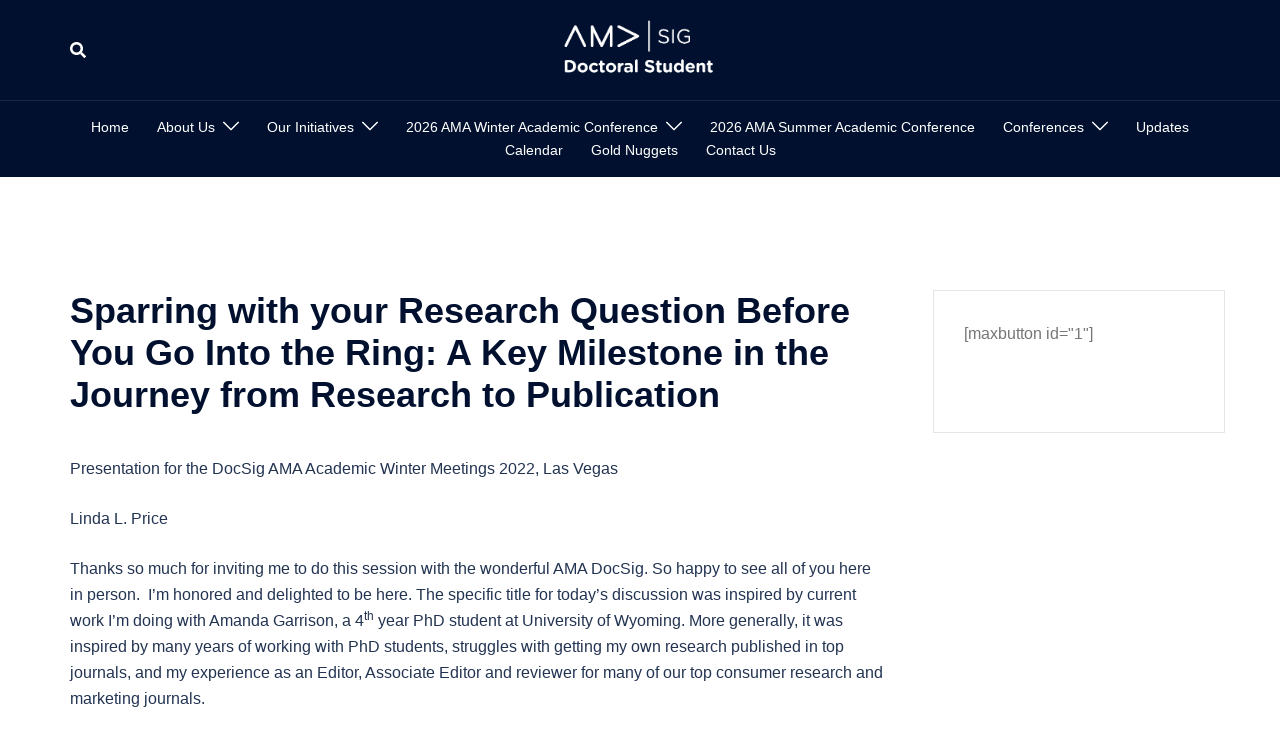

--- FILE ---
content_type: text/html; charset=UTF-8
request_url: https://docsig.org/ama-docsig-features/ama-docsig-webinar-series/sparring-with-your-research-question-before-you-go-into-the-ring-a-key-milestone-in-the-journey-from-research-to-publication/
body_size: 21421
content:
<!DOCTYPE html>
<html lang="en-US">
<head>
<meta charset="UTF-8">
<meta name="viewport" content="width=device-width, initial-scale=1">
<link rel="profile" href="http://gmpg.org/xfn/11">
<link rel="pingback" href="">

<title>Sparring with your Research Question Before You Go Into the Ring: A Key Milestone in the Journey from Research to Publication &#8211; DocSIG</title>
<meta name='robots' content='max-image-preview:large' />
<link rel='dns-prefetch' href='//ajax.googleapis.com' />
<link rel='dns-prefetch' href='//s.w.org' />
<link rel="alternate" type="application/rss+xml" title="DocSIG &raquo; Feed" href="https://docsig.org/feed/" />
<script type="text/javascript">
window._wpemojiSettings = {"baseUrl":"https:\/\/s.w.org\/images\/core\/emoji\/14.0.0\/72x72\/","ext":".png","svgUrl":"https:\/\/s.w.org\/images\/core\/emoji\/14.0.0\/svg\/","svgExt":".svg","source":{"concatemoji":"https:\/\/docsig.org\/wp-includes\/js\/wp-emoji-release.min.js?ver=6.0.10"}};
/*! This file is auto-generated */
!function(e,a,t){var n,r,o,i=a.createElement("canvas"),p=i.getContext&&i.getContext("2d");function s(e,t){var a=String.fromCharCode,e=(p.clearRect(0,0,i.width,i.height),p.fillText(a.apply(this,e),0,0),i.toDataURL());return p.clearRect(0,0,i.width,i.height),p.fillText(a.apply(this,t),0,0),e===i.toDataURL()}function c(e){var t=a.createElement("script");t.src=e,t.defer=t.type="text/javascript",a.getElementsByTagName("head")[0].appendChild(t)}for(o=Array("flag","emoji"),t.supports={everything:!0,everythingExceptFlag:!0},r=0;r<o.length;r++)t.supports[o[r]]=function(e){if(!p||!p.fillText)return!1;switch(p.textBaseline="top",p.font="600 32px Arial",e){case"flag":return s([127987,65039,8205,9895,65039],[127987,65039,8203,9895,65039])?!1:!s([55356,56826,55356,56819],[55356,56826,8203,55356,56819])&&!s([55356,57332,56128,56423,56128,56418,56128,56421,56128,56430,56128,56423,56128,56447],[55356,57332,8203,56128,56423,8203,56128,56418,8203,56128,56421,8203,56128,56430,8203,56128,56423,8203,56128,56447]);case"emoji":return!s([129777,127995,8205,129778,127999],[129777,127995,8203,129778,127999])}return!1}(o[r]),t.supports.everything=t.supports.everything&&t.supports[o[r]],"flag"!==o[r]&&(t.supports.everythingExceptFlag=t.supports.everythingExceptFlag&&t.supports[o[r]]);t.supports.everythingExceptFlag=t.supports.everythingExceptFlag&&!t.supports.flag,t.DOMReady=!1,t.readyCallback=function(){t.DOMReady=!0},t.supports.everything||(n=function(){t.readyCallback()},a.addEventListener?(a.addEventListener("DOMContentLoaded",n,!1),e.addEventListener("load",n,!1)):(e.attachEvent("onload",n),a.attachEvent("onreadystatechange",function(){"complete"===a.readyState&&t.readyCallback()})),(e=t.source||{}).concatemoji?c(e.concatemoji):e.wpemoji&&e.twemoji&&(c(e.twemoji),c(e.wpemoji)))}(window,document,window._wpemojiSettings);
</script>
<style type="text/css">
img.wp-smiley,
img.emoji {
	display: inline !important;
	border: none !important;
	box-shadow: none !important;
	height: 1em !important;
	width: 1em !important;
	margin: 0 0.07em !important;
	vertical-align: -0.1em !important;
	background: none !important;
	padding: 0 !important;
}
</style>
	<link rel='stylesheet' id='jquery-ui-css'  href='//ajax.googleapis.com/ajax/libs/jqueryui/1.8.1/themes/base/jquery-ui.css?ver=6.0.10' type='text/css' media='all' />
<link rel='stylesheet' id='sydney-bootstrap-css'  href='https://docsig.org/wp-content/themes/sydney/css/bootstrap/bootstrap.min.css?ver=1' type='text/css' media='all' />
<link rel='stylesheet' id='wp-block-library-css'  href='https://docsig.org/wp-includes/css/dist/block-library/style.min.css?ver=6.0.10' type='text/css' media='all' />
<style id='global-styles-inline-css' type='text/css'>
body{--wp--preset--color--black: #000000;--wp--preset--color--cyan-bluish-gray: #abb8c3;--wp--preset--color--white: #ffffff;--wp--preset--color--pale-pink: #f78da7;--wp--preset--color--vivid-red: #cf2e2e;--wp--preset--color--luminous-vivid-orange: #ff6900;--wp--preset--color--luminous-vivid-amber: #fcb900;--wp--preset--color--light-green-cyan: #7bdcb5;--wp--preset--color--vivid-green-cyan: #00d084;--wp--preset--color--pale-cyan-blue: #8ed1fc;--wp--preset--color--vivid-cyan-blue: #0693e3;--wp--preset--color--vivid-purple: #9b51e0;--wp--preset--gradient--vivid-cyan-blue-to-vivid-purple: linear-gradient(135deg,rgba(6,147,227,1) 0%,rgb(155,81,224) 100%);--wp--preset--gradient--light-green-cyan-to-vivid-green-cyan: linear-gradient(135deg,rgb(122,220,180) 0%,rgb(0,208,130) 100%);--wp--preset--gradient--luminous-vivid-amber-to-luminous-vivid-orange: linear-gradient(135deg,rgba(252,185,0,1) 0%,rgba(255,105,0,1) 100%);--wp--preset--gradient--luminous-vivid-orange-to-vivid-red: linear-gradient(135deg,rgba(255,105,0,1) 0%,rgb(207,46,46) 100%);--wp--preset--gradient--very-light-gray-to-cyan-bluish-gray: linear-gradient(135deg,rgb(238,238,238) 0%,rgb(169,184,195) 100%);--wp--preset--gradient--cool-to-warm-spectrum: linear-gradient(135deg,rgb(74,234,220) 0%,rgb(151,120,209) 20%,rgb(207,42,186) 40%,rgb(238,44,130) 60%,rgb(251,105,98) 80%,rgb(254,248,76) 100%);--wp--preset--gradient--blush-light-purple: linear-gradient(135deg,rgb(255,206,236) 0%,rgb(152,150,240) 100%);--wp--preset--gradient--blush-bordeaux: linear-gradient(135deg,rgb(254,205,165) 0%,rgb(254,45,45) 50%,rgb(107,0,62) 100%);--wp--preset--gradient--luminous-dusk: linear-gradient(135deg,rgb(255,203,112) 0%,rgb(199,81,192) 50%,rgb(65,88,208) 100%);--wp--preset--gradient--pale-ocean: linear-gradient(135deg,rgb(255,245,203) 0%,rgb(182,227,212) 50%,rgb(51,167,181) 100%);--wp--preset--gradient--electric-grass: linear-gradient(135deg,rgb(202,248,128) 0%,rgb(113,206,126) 100%);--wp--preset--gradient--midnight: linear-gradient(135deg,rgb(2,3,129) 0%,rgb(40,116,252) 100%);--wp--preset--duotone--dark-grayscale: url('#wp-duotone-dark-grayscale');--wp--preset--duotone--grayscale: url('#wp-duotone-grayscale');--wp--preset--duotone--purple-yellow: url('#wp-duotone-purple-yellow');--wp--preset--duotone--blue-red: url('#wp-duotone-blue-red');--wp--preset--duotone--midnight: url('#wp-duotone-midnight');--wp--preset--duotone--magenta-yellow: url('#wp-duotone-magenta-yellow');--wp--preset--duotone--purple-green: url('#wp-duotone-purple-green');--wp--preset--duotone--blue-orange: url('#wp-duotone-blue-orange');--wp--preset--font-size--small: 13px;--wp--preset--font-size--medium: 20px;--wp--preset--font-size--large: 36px;--wp--preset--font-size--x-large: 42px;}.has-black-color{color: var(--wp--preset--color--black) !important;}.has-cyan-bluish-gray-color{color: var(--wp--preset--color--cyan-bluish-gray) !important;}.has-white-color{color: var(--wp--preset--color--white) !important;}.has-pale-pink-color{color: var(--wp--preset--color--pale-pink) !important;}.has-vivid-red-color{color: var(--wp--preset--color--vivid-red) !important;}.has-luminous-vivid-orange-color{color: var(--wp--preset--color--luminous-vivid-orange) !important;}.has-luminous-vivid-amber-color{color: var(--wp--preset--color--luminous-vivid-amber) !important;}.has-light-green-cyan-color{color: var(--wp--preset--color--light-green-cyan) !important;}.has-vivid-green-cyan-color{color: var(--wp--preset--color--vivid-green-cyan) !important;}.has-pale-cyan-blue-color{color: var(--wp--preset--color--pale-cyan-blue) !important;}.has-vivid-cyan-blue-color{color: var(--wp--preset--color--vivid-cyan-blue) !important;}.has-vivid-purple-color{color: var(--wp--preset--color--vivid-purple) !important;}.has-black-background-color{background-color: var(--wp--preset--color--black) !important;}.has-cyan-bluish-gray-background-color{background-color: var(--wp--preset--color--cyan-bluish-gray) !important;}.has-white-background-color{background-color: var(--wp--preset--color--white) !important;}.has-pale-pink-background-color{background-color: var(--wp--preset--color--pale-pink) !important;}.has-vivid-red-background-color{background-color: var(--wp--preset--color--vivid-red) !important;}.has-luminous-vivid-orange-background-color{background-color: var(--wp--preset--color--luminous-vivid-orange) !important;}.has-luminous-vivid-amber-background-color{background-color: var(--wp--preset--color--luminous-vivid-amber) !important;}.has-light-green-cyan-background-color{background-color: var(--wp--preset--color--light-green-cyan) !important;}.has-vivid-green-cyan-background-color{background-color: var(--wp--preset--color--vivid-green-cyan) !important;}.has-pale-cyan-blue-background-color{background-color: var(--wp--preset--color--pale-cyan-blue) !important;}.has-vivid-cyan-blue-background-color{background-color: var(--wp--preset--color--vivid-cyan-blue) !important;}.has-vivid-purple-background-color{background-color: var(--wp--preset--color--vivid-purple) !important;}.has-black-border-color{border-color: var(--wp--preset--color--black) !important;}.has-cyan-bluish-gray-border-color{border-color: var(--wp--preset--color--cyan-bluish-gray) !important;}.has-white-border-color{border-color: var(--wp--preset--color--white) !important;}.has-pale-pink-border-color{border-color: var(--wp--preset--color--pale-pink) !important;}.has-vivid-red-border-color{border-color: var(--wp--preset--color--vivid-red) !important;}.has-luminous-vivid-orange-border-color{border-color: var(--wp--preset--color--luminous-vivid-orange) !important;}.has-luminous-vivid-amber-border-color{border-color: var(--wp--preset--color--luminous-vivid-amber) !important;}.has-light-green-cyan-border-color{border-color: var(--wp--preset--color--light-green-cyan) !important;}.has-vivid-green-cyan-border-color{border-color: var(--wp--preset--color--vivid-green-cyan) !important;}.has-pale-cyan-blue-border-color{border-color: var(--wp--preset--color--pale-cyan-blue) !important;}.has-vivid-cyan-blue-border-color{border-color: var(--wp--preset--color--vivid-cyan-blue) !important;}.has-vivid-purple-border-color{border-color: var(--wp--preset--color--vivid-purple) !important;}.has-vivid-cyan-blue-to-vivid-purple-gradient-background{background: var(--wp--preset--gradient--vivid-cyan-blue-to-vivid-purple) !important;}.has-light-green-cyan-to-vivid-green-cyan-gradient-background{background: var(--wp--preset--gradient--light-green-cyan-to-vivid-green-cyan) !important;}.has-luminous-vivid-amber-to-luminous-vivid-orange-gradient-background{background: var(--wp--preset--gradient--luminous-vivid-amber-to-luminous-vivid-orange) !important;}.has-luminous-vivid-orange-to-vivid-red-gradient-background{background: var(--wp--preset--gradient--luminous-vivid-orange-to-vivid-red) !important;}.has-very-light-gray-to-cyan-bluish-gray-gradient-background{background: var(--wp--preset--gradient--very-light-gray-to-cyan-bluish-gray) !important;}.has-cool-to-warm-spectrum-gradient-background{background: var(--wp--preset--gradient--cool-to-warm-spectrum) !important;}.has-blush-light-purple-gradient-background{background: var(--wp--preset--gradient--blush-light-purple) !important;}.has-blush-bordeaux-gradient-background{background: var(--wp--preset--gradient--blush-bordeaux) !important;}.has-luminous-dusk-gradient-background{background: var(--wp--preset--gradient--luminous-dusk) !important;}.has-pale-ocean-gradient-background{background: var(--wp--preset--gradient--pale-ocean) !important;}.has-electric-grass-gradient-background{background: var(--wp--preset--gradient--electric-grass) !important;}.has-midnight-gradient-background{background: var(--wp--preset--gradient--midnight) !important;}.has-small-font-size{font-size: var(--wp--preset--font-size--small) !important;}.has-medium-font-size{font-size: var(--wp--preset--font-size--medium) !important;}.has-large-font-size{font-size: var(--wp--preset--font-size--large) !important;}.has-x-large-font-size{font-size: var(--wp--preset--font-size--x-large) !important;}
</style>
<link rel='stylesheet' id='sydney-style-css'  href='https://docsig.org/wp-content/themes/sydney/style.css?ver=20220616' type='text/css' media='all' />
<style id='sydney-style-inline-css' type='text/css'>
.woocommerce ul.products li.product{text-align:center;}html{scroll-behavior:smooth;}.header-image{background-size:cover;}.header-image{height:300px;}.sydney_contact_info_widget span{fill:#d65050;}.go-top:hover svg{stroke:#d65050;}.site-header.float-header{background-color:rgba(0,0,0,0.9);}@media only screen and (max-width:1024px){.site-header{background-color:#000000;}}#mainnav ul li a,#mainnav ul li::before{color:#ffffff}#mainnav .sub-menu li a{color:#ffffff}#mainnav .sub-menu li a{background:#1c1c1c}.text-slider .maintitle,.text-slider .subtitle{color:#ffffff}body{color:}#secondary{background-color:#ffffff}#secondary,#secondary a{color:#767676}.btn-menu .sydney-svg-icon{fill:#ffffff}#mainnav ul li a:hover,.main-header #mainnav .menu > li > a:hover{color:#d65050}.overlay{background-color:#000000}.page-wrap{padding-top:83px;}.page-wrap{padding-bottom:100px;}@media only screen and (max-width:1025px){.mobile-slide{display:block;}.slide-item{background-image:none !important;}.header-slider{}.slide-item{height:auto !important;}.slide-inner{min-height:initial;}}.go-top.show{border-radius:2px;bottom:10px;}.go-top.position-right{right:20px;}.go-top.position-left{left:20px;}.go-top{background-color:;}.go-top:hover{background-color:;}.go-top{color:;}.go-top svg{stroke:;}.go-top:hover{color:;}.go-top:hover svg{stroke:;}.go-top .sydney-svg-icon,.go-top .sydney-svg-icon svg{width:16px;height:16px;}.go-top{padding:15px;}.site-info{border-top:1px solid rgba(255,255,255,0.1);}.footer-widgets-grid{gap:30px;}@media (min-width:992px){.footer-widgets-grid{padding-top:95px;padding-bottom:95px;}}@media (min-width:576px) and (max-width:991px){.footer-widgets-grid{padding-top:60px;padding-bottom:60px;}}@media (max-width:575px){.footer-widgets-grid{padding-top:60px;padding-bottom:60px;}}@media (min-width:992px){.sidebar-column .widget .widget-title{font-size:22px;}}@media (min-width:576px) and (max-width:991px){.sidebar-column .widget .widget-title{font-size:22px;}}@media (max-width:575px){.sidebar-column .widget .widget-title{font-size:22px;}}.footer-widgets{background-color:#00102E;}.sidebar-column .widget .widget-title{color:;}.sidebar-column .widget{color:#ffffff;}.sidebar-column .widget a{color:#ffffff;}.sidebar-column .widget a:hover{color:;}.site-footer{background-color:#00102E;}.site-info,.site-info a{color:#ffffff;}.site-info .sydney-svg-icon svg{fill:#ffffff;}.site-info{padding-top:20px;padding-bottom:20px;}@media (min-width:992px){button,.roll-button,a.button,.wp-block-button__link,input[type="button"],input[type="reset"],input[type="submit"]{padding-top:12px;padding-bottom:12px;}}@media (min-width:576px) and (max-width:991px){button,.roll-button,a.button,.wp-block-button__link,input[type="button"],input[type="reset"],input[type="submit"]{padding-top:12px;padding-bottom:12px;}}@media (max-width:575px){button,.roll-button,a.button,.wp-block-button__link,input[type="button"],input[type="reset"],input[type="submit"]{padding-top:12px;padding-bottom:12px;}}@media (min-width:992px){button,.roll-button,a.button,.wp-block-button__link,input[type="button"],input[type="reset"],input[type="submit"]{padding-left:35px;padding-right:35px;}}@media (min-width:576px) and (max-width:991px){button,.roll-button,a.button,.wp-block-button__link,input[type="button"],input[type="reset"],input[type="submit"]{padding-left:35px;padding-right:35px;}}@media (max-width:575px){button,.roll-button,a.button,.wp-block-button__link,input[type="button"],input[type="reset"],input[type="submit"]{padding-left:35px;padding-right:35px;}}button,.roll-button,a.button,.wp-block-button__link,input[type="button"],input[type="reset"],input[type="submit"]{border-radius:0;}@media (min-width:992px){button,.roll-button,a.button,.wp-block-button__link,input[type="button"],input[type="reset"],input[type="submit"]{font-size:14px;}}@media (min-width:576px) and (max-width:991px){button,.roll-button,a.button,.wp-block-button__link,input[type="button"],input[type="reset"],input[type="submit"]{font-size:14px;}}@media (max-width:575px){button,.roll-button,a.button,.wp-block-button__link,input[type="button"],input[type="reset"],input[type="submit"]{font-size:14px;}}button,.roll-button,a.button,.wp-block-button__link,input[type="button"],input[type="reset"],input[type="submit"]{text-transform:uppercase;}button,div.wpforms-container-full .wpforms-form input[type=submit],div.wpforms-container-full .wpforms-form button[type=submit],div.wpforms-container-full .wpforms-form .wpforms-page-button,.roll-button,a.button,.wp-block-button__link,input[type="button"],input[type="reset"],input[type="submit"]{background-color:;}button:hover,div.wpforms-container-full .wpforms-form input[type=submit]:hover,div.wpforms-container-full .wpforms-form button[type=submit]:hover,div.wpforms-container-full .wpforms-form .wpforms-page-button:hover,.roll-button:hover,a.button:hover,.wp-block-button__link:hover,input[type="button"]:hover,input[type="reset"]:hover,input[type="submit"]:hover{background-color:;}button,div.wpforms-container-full .wpforms-form input[type=submit],div.wpforms-container-full .wpforms-form button[type=submit],div.wpforms-container-full .wpforms-form .wpforms-page-button,.checkout-button.button,a.button,.wp-block-button__link,input[type="button"],input[type="reset"],input[type="submit"]{color:;}button:hover,div.wpforms-container-full .wpforms-form input[type=submit]:hover,div.wpforms-container-full .wpforms-form button[type=submit]:hover,div.wpforms-container-full .wpforms-form .wpforms-page-button:hover,.roll-button:hover,a.button:hover,.wp-block-button__link:hover,input[type="button"]:hover,input[type="reset"]:hover,input[type="submit"]:hover{color:;}.is-style-outline .wp-block-button__link,div.wpforms-container-full .wpforms-form input[type=submit],div.wpforms-container-full .wpforms-form button[type=submit],div.wpforms-container-full .wpforms-form .wpforms-page-button,.roll-button,.wp-block-button__link.is-style-outline,button,a.button,.wp-block-button__link,input[type="button"],input[type="reset"],input[type="submit"]{border-color:;}button:hover,div.wpforms-container-full .wpforms-form input[type=submit]:hover,div.wpforms-container-full .wpforms-form button[type=submit]:hover,div.wpforms-container-full .wpforms-form .wpforms-page-button:hover,.roll-button:hover,a.button:hover,.wp-block-button__link:hover,input[type="button"]:hover,input[type="reset"]:hover,input[type="submit"]:hover{border-color:;}.posts-layout .list-image{width:30%;}.posts-layout .list-content{width:70%;}.content-area:not(.layout4):not(.layout6) .posts-layout .entry-thumb{margin:0 0 24px 0;}.layout4 .entry-thumb,.layout6 .entry-thumb{margin:0 24px 0 0;}.layout6 article:nth-of-type(even) .list-image .entry-thumb{margin:0 0 0 24px;}.posts-layout .entry-header{margin-bottom:24px;}.posts-layout .entry-meta.below-excerpt{margin:15px 0 0;}.posts-layout .entry-meta.above-title{margin:0 0 15px;}.single .entry-header .entry-title{color:;}.single .entry-header .entry-meta,.single .entry-header .entry-meta a{color:;}@media (min-width:992px){.single .entry-meta{font-size:12px;}}@media (min-width:576px) and (max-width:991px){.single .entry-meta{font-size:12px;}}@media (max-width:575px){.single .entry-meta{font-size:12px;}}@media (min-width:992px){.single .entry-header .entry-title{font-size:48px;}}@media (min-width:576px) and (max-width:991px){.single .entry-header .entry-title{font-size:32px;}}@media (max-width:575px){.single .entry-header .entry-title{font-size:32px;}}.posts-layout .entry-post{color:#233452;}.posts-layout .entry-title a{color:#00102E;}.posts-layout .author,.posts-layout .entry-meta a{color:#737C8C;}@media (min-width:992px){.posts-layout .entry-post{font-size:16px;}}@media (min-width:576px) and (max-width:991px){.posts-layout .entry-post{font-size:16px;}}@media (max-width:575px){.posts-layout .entry-post{font-size:16px;}}@media (min-width:992px){.posts-layout .entry-meta{font-size:12px;}}@media (min-width:576px) and (max-width:991px){.posts-layout .entry-meta{font-size:12px;}}@media (max-width:575px){.posts-layout .entry-meta{font-size:12px;}}@media (min-width:992px){.posts-layout .entry-title{font-size:32px;}}@media (min-width:576px) and (max-width:991px){.posts-layout .entry-title{font-size:32px;}}@media (max-width:575px){.posts-layout .entry-title{font-size:32px;}}.single .entry-header{margin-bottom:40px;}.single .entry-thumb{margin-bottom:40px;}.single .entry-meta-above{margin-bottom:24px;}.single .entry-meta-below{margin-top:24px;}@media (min-width:992px){.custom-logo-link img{max-width:70px;}}@media (min-width:576px) and (max-width:991px){.custom-logo-link img{max-width:100px;}}@media (max-width:575px){.custom-logo-link img{max-width:100px;}}.main-header,.bottom-header-row{border-bottom:0 solid rgba(255,255,255,0.1);}.header_layout_3,.header_layout_4,.header_layout_5{border-bottom:1px solid rgba(255,255,255,0.1);}.main-header,.header-search-form{background-color:;}.main-header.sticky-active{background-color:;}.main-header .site-title a,.main-header .site-description,.main-header #mainnav .menu > li > a,.main-header .header-contact a{color:;}.main-header .sydney-svg-icon svg,.main-header .dropdown-symbol .sydney-svg-icon svg{fill:;}.bottom-header-row{background-color:;}.bottom-header-row,.bottom-header-row .header-contact a,.bottom-header-row #mainnav .menu > li > a{color:;}.bottom-header-row #mainnav .menu > li > a:hover{color:;}.bottom-header-row .header-item svg,.dropdown-symbol .sydney-svg-icon svg{fill:;}.main-header .main-header-inner,.main-header .top-header-row{padding-top:15px;padding-bottom:15px;}.bottom-header-inner{padding-top:15px;padding-bottom:15px;}.bottom-header-row #mainnav ul ul li,.main-header #mainnav ul ul li{background-color:;}.bottom-header-row #mainnav ul ul li a,.bottom-header-row #mainnav ul ul li:hover a,.main-header #mainnav ul ul li:hover a,.main-header #mainnav ul ul li a{color:;}.bottom-header-row #mainnav ul ul li svg,.main-header #mainnav ul ul li svg{fill:;}.main-header-cart .count-number{color:;}.main-header-cart .widget_shopping_cart .widgettitle:after,.main-header-cart .widget_shopping_cart .woocommerce-mini-cart__buttons:before{background-color:rgba(33,33,33,0.9);}.sydney-offcanvas-menu .mainnav ul li{text-align:left;}.sydney-offcanvas-menu .mainnav a{padding:10px 0;}#masthead-mobile{background-color:;}#masthead-mobile .site-description,#masthead-mobile a:not(.button){color:;}#masthead-mobile svg{fill:;}.mobile-header{padding-top:15px;padding-bottom:15px;}.sydney-offcanvas-menu{background-color:;}.sydney-offcanvas-menu,.sydney-offcanvas-menu #mainnav a:not(.button),.sydney-offcanvas-menu a:not(.button){color:;}.sydney-offcanvas-menu svg,.sydney-offcanvas-menu .dropdown-symbol .sydney-svg-icon svg{fill:;}@media (min-width:992px){.site-logo{max-height:70px;}}@media (min-width:576px) and (max-width:991px){.site-logo{max-height:100px;}}@media (max-width:575px){.site-logo{max-height:100px;}}.site-title a,.site-title a:visited,.main-header .site-title a,.main-header .site-title a:visited{color:}.site-description,.main-header .site-description{color:}@media (min-width:992px){.site-title{font-size:32px;}}@media (min-width:576px) and (max-width:991px){.site-title{font-size:24px;}}@media (max-width:575px){.site-title{font-size:20px;}}@media (min-width:992px){.site-description{font-size:16px;}}@media (min-width:576px) and (max-width:991px){.site-description{font-size:16px;}}@media (max-width:575px){.site-description{font-size:16px;}}h1,h2,h3,h4,h5,h6,.site-title{text-decoration:;text-transform:;font-style:;line-height:1.2;letter-spacing:px;}@media (min-width:992px){h1:not(.site-title){font-size:52px;}}@media (min-width:576px) and (max-width:991px){h1:not(.site-title){font-size:42px;}}@media (max-width:575px){h1:not(.site-title){font-size:32px;}}@media (min-width:992px){h2{font-size:42px;}}@media (min-width:576px) and (max-width:991px){h2{font-size:32px;}}@media (max-width:575px){h2{font-size:24px;}}@media (min-width:992px){h3{font-size:32px;}}@media (min-width:576px) and (max-width:991px){h3{font-size:24px;}}@media (max-width:575px){h3{font-size:20px;}}@media (min-width:992px){h4{font-size:24px;}}@media (min-width:576px) and (max-width:991px){h4{font-size:18px;}}@media (max-width:575px){h4{font-size:16px;}}@media (min-width:992px){h5{font-size:20px;}}@media (min-width:576px) and (max-width:991px){h5{font-size:16px;}}@media (max-width:575px){h5{font-size:16px;}}@media (min-width:992px){h6{font-size:18px;}}@media (min-width:576px) and (max-width:991px){h6{font-size:16px;}}@media (max-width:575px){h6{font-size:16px;}}p,.posts-layout .entry-post{text-decoration:}body,.posts-layout .entry-post{text-transform:;font-style:;line-height:1.68;letter-spacing:px;}@media (min-width:992px){body,.posts-layout .entry-post{font-size:16px;}}@media (min-width:576px) and (max-width:991px){body,.posts-layout .entry-post{font-size:16px;}}@media (max-width:575px){body,.posts-layout .entry-post{font-size:16px;}}@media (min-width:992px){.woocommerce div.product .product-gallery-summary .entry-title{font-size:32px;}}@media (min-width:576px) and (max-width:991px){.woocommerce div.product .product-gallery-summary .entry-title{font-size:32px;}}@media (max-width:575px){.woocommerce div.product .product-gallery-summary .entry-title{font-size:32px;}}@media (min-width:992px){.woocommerce div.product .product-gallery-summary .price .amount{font-size:24px;}}@media (min-width:576px) and (max-width:991px){.woocommerce div.product .product-gallery-summary .price .amount{font-size:24px;}}@media (max-width:575px){.woocommerce div.product .product-gallery-summary .price .amount{font-size:24px;}}.woocommerce ul.products li.product .col-md-7 > *,.woocommerce ul.products li.product .col-md-8 > *,.woocommerce ul.products li.product > *{margin-bottom:12px;}.wc-block-grid__product-onsale,span.onsale{border-radius:0;top:20px!important;left:20px!important;}.wc-block-grid__product-onsale,.products span.onsale{left:auto!important;right:20px;}.wc-block-grid__product-onsale,span.onsale{color:;}.wc-block-grid__product-onsale,span.onsale{background-color:;}ul.wc-block-grid__products li.wc-block-grid__product .wc-block-grid__product-title,ul.wc-block-grid__products li.wc-block-grid__product .woocommerce-loop-product__title,ul.wc-block-grid__products li.product .wc-block-grid__product-title,ul.wc-block-grid__products li.product .woocommerce-loop-product__title,ul.products li.wc-block-grid__product .wc-block-grid__product-title,ul.products li.wc-block-grid__product .woocommerce-loop-product__title,ul.products li.product .wc-block-grid__product-title,ul.products li.product .woocommerce-loop-product__title,ul.products li.product .woocommerce-loop-category__title,.woocommerce-loop-product__title .botiga-wc-loop-product__title{color:;}a.wc-forward:not(.checkout-button){color:;}a.wc-forward:not(.checkout-button):hover{color:;}.woocommerce-pagination li .page-numbers:hover{color:;}.woocommerce-sorting-wrapper{border-color:rgba(33,33,33,0.9);}ul.products li.product-category .woocommerce-loop-category__title{text-align:center;}ul.products li.product-category > a,ul.products li.product-category > a > img{border-radius:0;}.entry-content a:not(.button){color:;}.entry-content a:not(.button):hover{color:;}h1{color:;}h2{color:;}h3{color:;}h4{color:;}h5{color:;}h6{color:;}div.wpforms-container-full .wpforms-form input[type=date],div.wpforms-container-full .wpforms-form input[type=datetime],div.wpforms-container-full .wpforms-form input[type=datetime-local],div.wpforms-container-full .wpforms-form input[type=email],div.wpforms-container-full .wpforms-form input[type=month],div.wpforms-container-full .wpforms-form input[type=number],div.wpforms-container-full .wpforms-form input[type=password],div.wpforms-container-full .wpforms-form input[type=range],div.wpforms-container-full .wpforms-form input[type=search],div.wpforms-container-full .wpforms-form input[type=tel],div.wpforms-container-full .wpforms-form input[type=text],div.wpforms-container-full .wpforms-form input[type=time],div.wpforms-container-full .wpforms-form input[type=url],div.wpforms-container-full .wpforms-form input[type=week],div.wpforms-container-full .wpforms-form select,div.wpforms-container-full .wpforms-form textarea,input[type="text"],input[type="email"],input[type="url"],input[type="password"],input[type="search"],input[type="number"],input[type="tel"],input[type="range"],input[type="date"],input[type="month"],input[type="week"],input[type="time"],input[type="datetime"],input[type="datetime-local"],input[type="color"],textarea,select,.woocommerce .select2-container .select2-selection--single,.woocommerce-page .select2-container .select2-selection--single,input[type="text"]:focus,input[type="email"]:focus,input[type="url"]:focus,input[type="password"]:focus,input[type="search"]:focus,input[type="number"]:focus,input[type="tel"]:focus,input[type="range"]:focus,input[type="date"]:focus,input[type="month"]:focus,input[type="week"]:focus,input[type="time"]:focus,input[type="datetime"]:focus,input[type="datetime-local"]:focus,input[type="color"]:focus,textarea:focus,select:focus,.woocommerce .select2-container .select2-selection--single:focus,.woocommerce-page .select2-container .select2-selection--single:focus,.select2-container--default .select2-selection--single .select2-selection__rendered,.wp-block-search .wp-block-search__input,.wp-block-search .wp-block-search__input:focus{color:;}div.wpforms-container-full .wpforms-form input[type=date],div.wpforms-container-full .wpforms-form input[type=datetime],div.wpforms-container-full .wpforms-form input[type=datetime-local],div.wpforms-container-full .wpforms-form input[type=email],div.wpforms-container-full .wpforms-form input[type=month],div.wpforms-container-full .wpforms-form input[type=number],div.wpforms-container-full .wpforms-form input[type=password],div.wpforms-container-full .wpforms-form input[type=range],div.wpforms-container-full .wpforms-form input[type=search],div.wpforms-container-full .wpforms-form input[type=tel],div.wpforms-container-full .wpforms-form input[type=text],div.wpforms-container-full .wpforms-form input[type=time],div.wpforms-container-full .wpforms-form input[type=url],div.wpforms-container-full .wpforms-form input[type=week],div.wpforms-container-full .wpforms-form select,div.wpforms-container-full .wpforms-form textarea,input[type="text"],input[type="email"],input[type="url"],input[type="password"],input[type="search"],input[type="number"],input[type="tel"],input[type="range"],input[type="date"],input[type="month"],input[type="week"],input[type="time"],input[type="datetime"],input[type="datetime-local"],input[type="color"],textarea,select,.woocommerce .select2-container .select2-selection--single,.woocommerce-page .select2-container .select2-selection--single,.woocommerce-cart .woocommerce-cart-form .actions .coupon input[type="text"]{background-color:;}div.wpforms-container-full .wpforms-form input[type=date],div.wpforms-container-full .wpforms-form input[type=datetime],div.wpforms-container-full .wpforms-form input[type=datetime-local],div.wpforms-container-full .wpforms-form input[type=email],div.wpforms-container-full .wpforms-form input[type=month],div.wpforms-container-full .wpforms-form input[type=number],div.wpforms-container-full .wpforms-form input[type=password],div.wpforms-container-full .wpforms-form input[type=range],div.wpforms-container-full .wpforms-form input[type=search],div.wpforms-container-full .wpforms-form input[type=tel],div.wpforms-container-full .wpforms-form input[type=text],div.wpforms-container-full .wpforms-form input[type=time],div.wpforms-container-full .wpforms-form input[type=url],div.wpforms-container-full .wpforms-form input[type=week],div.wpforms-container-full .wpforms-form select,div.wpforms-container-full .wpforms-form textarea,input[type="text"],input[type="email"],input[type="url"],input[type="password"],input[type="search"],input[type="number"],input[type="tel"],input[type="range"],input[type="date"],input[type="month"],input[type="week"],input[type="time"],input[type="datetime"],input[type="datetime-local"],input[type="color"],textarea,select,.woocommerce .select2-container .select2-selection--single,.woocommerce-page .select2-container .select2-selection--single,.woocommerce-account fieldset,.woocommerce-account .woocommerce-form-login,.woocommerce-account .woocommerce-form-register,.woocommerce-cart .woocommerce-cart-form .actions .coupon input[type="text"],.wp-block-search .wp-block-search__input{border-color:;}input::placeholder{color:;opacity:1;}input:-ms-input-placeholder{color:;}input::-ms-input-placeholder{color:;}
</style>
<!--[if lte IE 9]>
<link rel='stylesheet' id='sydney-ie9-css'  href='https://docsig.org/wp-content/themes/sydney/css/ie9.css?ver=6.0.10' type='text/css' media='all' />
<![endif]-->
<script type='text/javascript' src='https://docsig.org/wp-includes/js/jquery/jquery.min.js?ver=3.6.0' id='jquery-core-js'></script>
<script type='text/javascript' src='https://docsig.org/wp-includes/js/jquery/jquery-migrate.min.js?ver=3.3.2' id='jquery-migrate-js'></script>
<link rel="https://api.w.org/" href="https://docsig.org/wp-json/" /><link rel="alternate" type="application/json" href="https://docsig.org/wp-json/wp/v2/pages/6379" /><link rel="EditURI" type="application/rsd+xml" title="RSD" href="https://docsig.org/xmlrpc.php?rsd" />
<link rel="wlwmanifest" type="application/wlwmanifest+xml" href="https://docsig.org/wp-includes/wlwmanifest.xml" /> 
<link rel="canonical" href="https://docsig.org/ama-docsig-features/ama-docsig-webinar-series/sparring-with-your-research-question-before-you-go-into-the-ring-a-key-milestone-in-the-journey-from-research-to-publication/" />
<link rel='shortlink' href='https://docsig.org/?p=6379' />
<link rel="alternate" type="application/json+oembed" href="https://docsig.org/wp-json/oembed/1.0/embed?url=https%3A%2F%2Fdocsig.org%2Fama-docsig-features%2Fama-docsig-webinar-series%2Fsparring-with-your-research-question-before-you-go-into-the-ring-a-key-milestone-in-the-journey-from-research-to-publication%2F" />
<link rel="alternate" type="text/xml+oembed" href="https://docsig.org/wp-json/oembed/1.0/embed?url=https%3A%2F%2Fdocsig.org%2Fama-docsig-features%2Fama-docsig-webinar-series%2Fsparring-with-your-research-question-before-you-go-into-the-ring-a-key-milestone-in-the-journey-from-research-to-publication%2F&#038;format=xml" />
</head>

<body class="page-template page-template-page-templates page-template-full-width page-template-page-templatesfull-width-php page page-id-6379 page-child parent-pageid-6174 group-blog menu-inline" >

<span id="toptarget"></span>

<svg xmlns="http://www.w3.org/2000/svg" viewBox="0 0 0 0" width="0" height="0" focusable="false" role="none" style="visibility: hidden; position: absolute; left: -9999px; overflow: hidden;" ><defs><filter id="wp-duotone-dark-grayscale"><feColorMatrix color-interpolation-filters="sRGB" type="matrix" values=" .299 .587 .114 0 0 .299 .587 .114 0 0 .299 .587 .114 0 0 .299 .587 .114 0 0 " /><feComponentTransfer color-interpolation-filters="sRGB" ><feFuncR type="table" tableValues="0 0.49803921568627" /><feFuncG type="table" tableValues="0 0.49803921568627" /><feFuncB type="table" tableValues="0 0.49803921568627" /><feFuncA type="table" tableValues="1 1" /></feComponentTransfer><feComposite in2="SourceGraphic" operator="in" /></filter></defs></svg><svg xmlns="http://www.w3.org/2000/svg" viewBox="0 0 0 0" width="0" height="0" focusable="false" role="none" style="visibility: hidden; position: absolute; left: -9999px; overflow: hidden;" ><defs><filter id="wp-duotone-grayscale"><feColorMatrix color-interpolation-filters="sRGB" type="matrix" values=" .299 .587 .114 0 0 .299 .587 .114 0 0 .299 .587 .114 0 0 .299 .587 .114 0 0 " /><feComponentTransfer color-interpolation-filters="sRGB" ><feFuncR type="table" tableValues="0 1" /><feFuncG type="table" tableValues="0 1" /><feFuncB type="table" tableValues="0 1" /><feFuncA type="table" tableValues="1 1" /></feComponentTransfer><feComposite in2="SourceGraphic" operator="in" /></filter></defs></svg><svg xmlns="http://www.w3.org/2000/svg" viewBox="0 0 0 0" width="0" height="0" focusable="false" role="none" style="visibility: hidden; position: absolute; left: -9999px; overflow: hidden;" ><defs><filter id="wp-duotone-purple-yellow"><feColorMatrix color-interpolation-filters="sRGB" type="matrix" values=" .299 .587 .114 0 0 .299 .587 .114 0 0 .299 .587 .114 0 0 .299 .587 .114 0 0 " /><feComponentTransfer color-interpolation-filters="sRGB" ><feFuncR type="table" tableValues="0.54901960784314 0.98823529411765" /><feFuncG type="table" tableValues="0 1" /><feFuncB type="table" tableValues="0.71764705882353 0.25490196078431" /><feFuncA type="table" tableValues="1 1" /></feComponentTransfer><feComposite in2="SourceGraphic" operator="in" /></filter></defs></svg><svg xmlns="http://www.w3.org/2000/svg" viewBox="0 0 0 0" width="0" height="0" focusable="false" role="none" style="visibility: hidden; position: absolute; left: -9999px; overflow: hidden;" ><defs><filter id="wp-duotone-blue-red"><feColorMatrix color-interpolation-filters="sRGB" type="matrix" values=" .299 .587 .114 0 0 .299 .587 .114 0 0 .299 .587 .114 0 0 .299 .587 .114 0 0 " /><feComponentTransfer color-interpolation-filters="sRGB" ><feFuncR type="table" tableValues="0 1" /><feFuncG type="table" tableValues="0 0.27843137254902" /><feFuncB type="table" tableValues="0.5921568627451 0.27843137254902" /><feFuncA type="table" tableValues="1 1" /></feComponentTransfer><feComposite in2="SourceGraphic" operator="in" /></filter></defs></svg><svg xmlns="http://www.w3.org/2000/svg" viewBox="0 0 0 0" width="0" height="0" focusable="false" role="none" style="visibility: hidden; position: absolute; left: -9999px; overflow: hidden;" ><defs><filter id="wp-duotone-midnight"><feColorMatrix color-interpolation-filters="sRGB" type="matrix" values=" .299 .587 .114 0 0 .299 .587 .114 0 0 .299 .587 .114 0 0 .299 .587 .114 0 0 " /><feComponentTransfer color-interpolation-filters="sRGB" ><feFuncR type="table" tableValues="0 0" /><feFuncG type="table" tableValues="0 0.64705882352941" /><feFuncB type="table" tableValues="0 1" /><feFuncA type="table" tableValues="1 1" /></feComponentTransfer><feComposite in2="SourceGraphic" operator="in" /></filter></defs></svg><svg xmlns="http://www.w3.org/2000/svg" viewBox="0 0 0 0" width="0" height="0" focusable="false" role="none" style="visibility: hidden; position: absolute; left: -9999px; overflow: hidden;" ><defs><filter id="wp-duotone-magenta-yellow"><feColorMatrix color-interpolation-filters="sRGB" type="matrix" values=" .299 .587 .114 0 0 .299 .587 .114 0 0 .299 .587 .114 0 0 .299 .587 .114 0 0 " /><feComponentTransfer color-interpolation-filters="sRGB" ><feFuncR type="table" tableValues="0.78039215686275 1" /><feFuncG type="table" tableValues="0 0.94901960784314" /><feFuncB type="table" tableValues="0.35294117647059 0.47058823529412" /><feFuncA type="table" tableValues="1 1" /></feComponentTransfer><feComposite in2="SourceGraphic" operator="in" /></filter></defs></svg><svg xmlns="http://www.w3.org/2000/svg" viewBox="0 0 0 0" width="0" height="0" focusable="false" role="none" style="visibility: hidden; position: absolute; left: -9999px; overflow: hidden;" ><defs><filter id="wp-duotone-purple-green"><feColorMatrix color-interpolation-filters="sRGB" type="matrix" values=" .299 .587 .114 0 0 .299 .587 .114 0 0 .299 .587 .114 0 0 .299 .587 .114 0 0 " /><feComponentTransfer color-interpolation-filters="sRGB" ><feFuncR type="table" tableValues="0.65098039215686 0.40392156862745" /><feFuncG type="table" tableValues="0 1" /><feFuncB type="table" tableValues="0.44705882352941 0.4" /><feFuncA type="table" tableValues="1 1" /></feComponentTransfer><feComposite in2="SourceGraphic" operator="in" /></filter></defs></svg><svg xmlns="http://www.w3.org/2000/svg" viewBox="0 0 0 0" width="0" height="0" focusable="false" role="none" style="visibility: hidden; position: absolute; left: -9999px; overflow: hidden;" ><defs><filter id="wp-duotone-blue-orange"><feColorMatrix color-interpolation-filters="sRGB" type="matrix" values=" .299 .587 .114 0 0 .299 .587 .114 0 0 .299 .587 .114 0 0 .299 .587 .114 0 0 " /><feComponentTransfer color-interpolation-filters="sRGB" ><feFuncR type="table" tableValues="0.098039215686275 1" /><feFuncG type="table" tableValues="0 0.66274509803922" /><feFuncB type="table" tableValues="0.84705882352941 0.41960784313725" /><feFuncA type="table" tableValues="1 1" /></feComponentTransfer><feComposite in2="SourceGraphic" operator="in" /></filter></defs></svg>	<div class="preloader">
	    <div class="spinner">
	        <div class="pre-bounce1"></div>
	        <div class="pre-bounce2"></div>
	    </div>
	</div>
	

<div id="page" class="hfeed site">
	<a class="skip-link screen-reader-text" href="#content">Skip to content</a>

		

	
			
								<header id="masthead" class="main-header header_layout_3">
					<div class="container">
						<div class="top-header-row">
							<div class="row valign">
								<div class="col-md-4 header-elements header-elements-left">
													<a href="#" class="header-search header-item">
					<i class="sydney-svg-icon icon-search active"><svg xmlns="http://www.w3.org/2000/svg" viewBox="0 0 512 512"><path d="M505 442.7L405.3 343c-4.5-4.5-10.6-7-17-7H372c27.6-35.3 44-79.7 44-128C416 93.1 322.9 0 208 0S0 93.1 0 208s93.1 208 208 208c48.3 0 92.7-16.4 128-44v16.3c0 6.4 2.5 12.5 7 17l99.7 99.7c9.4 9.4 24.6 9.4 33.9 0l28.3-28.3c9.4-9.4 9.4-24.6.1-34zM208 336c-70.7 0-128-57.2-128-128 0-70.7 57.2-128 128-128 70.7 0 128 57.2 128 128 0 70.7-57.2 128-128 128z" /></svg></i>
					<i class="sydney-svg-icon icon-cancel"><svg width="16" height="16" viewBox="0 0 16 16" fill="none" xmlns="http://www.w3.org/2000/svg"><path d="M12.59 0L7 5.59L1.41 0L0 1.41L5.59 7L0 12.59L1.41 14L7 8.41L12.59 14L14 12.59L8.41 7L14 1.41L12.59 0Z" /></svg></i>
				</a>
											</div>
								<div class="col-md-4">
												<div class="site-branding">

															
					<a href="https://docsig.org/" title="DocSIG"><img width="" height="" class="site-logo" src="https://docsig.4www.net/wp-content/uploads/2022/07/Doctoral-Student_white.png" alt="DocSIG"  /></a>
					
			</div><!-- .site-branding -->
											</div>							
								<div class="col-md-4 header-elements">
																	</div>							
							</div>
						</div>	
					</div>	
								<div class="header-search-form">
			<form role="search" method="get" class="search-form" action="https://docsig.org/">
				<label>
					<span class="screen-reader-text">Search for:</span>
					<input type="search" class="search-field" placeholder="Search &hellip;" value="" name="s" />
				</label>
				<input type="submit" class="search-submit" value="Search" />
			</form>			</div>
							</header>
				<div class="bottom-header-row bottom-header_layout_3 sticky-header sticky-always">
					<div class="container">
						<div class="bottom-header-inner">
							<div class="row valign">
								<div class="col-md-12">
									
			<nav id="mainnav" class="mainnav">
				<div class="menu-menu-1-container"><ul id="primary-menu" class="menu"><li id="menu-item-7382" class="menu-item menu-item-type-post_type menu-item-object-page menu-item-home menu-item-7382"><a href="https://docsig.org/">Home</a></li>
<li id="menu-item-7399" class="menu-item menu-item-type-post_type menu-item-object-page menu-item-has-children menu-item-7399"><a href="https://docsig.org/about-us/">About Us</a><span tabindex=0 class="dropdown-symbol"><i class="sydney-svg-icon"><svg xmlns="http://www.w3.org/2000/svg" viewBox="0 0 512.011 512.011"><path d="M505.755 123.592c-8.341-8.341-21.824-8.341-30.165 0L256.005 343.176 36.421 123.592c-8.341-8.341-21.824-8.341-30.165 0s-8.341 21.824 0 30.165l234.667 234.667a21.275 21.275 0 0015.083 6.251 21.275 21.275 0 0015.083-6.251l234.667-234.667c8.34-8.341 8.34-21.824-.001-30.165z" /></svg></i></span>
<ul class="sub-menu">
	<li id="menu-item-7400" class="menu-item menu-item-type-post_type menu-item-object-page menu-item-7400"><a href="https://docsig.org/about-us/docsig-officers/">Current DocSIG Officers</a></li>
	<li id="menu-item-7401" class="menu-item menu-item-type-post_type menu-item-object-page menu-item-7401"><a href="https://docsig.org/about-us/past-docsig-officers/">Past DocSIG Officers</a></li>
</ul>
</li>
<li id="menu-item-7389" class="menu-item menu-item-type-post_type menu-item-object-page current-page-ancestor menu-item-has-children menu-item-7389"><a href="https://docsig.org/ama-docsig-features/">Our Initiatives</a><span tabindex=0 class="dropdown-symbol"><i class="sydney-svg-icon"><svg xmlns="http://www.w3.org/2000/svg" viewBox="0 0 512.011 512.011"><path d="M505.755 123.592c-8.341-8.341-21.824-8.341-30.165 0L256.005 343.176 36.421 123.592c-8.341-8.341-21.824-8.341-30.165 0s-8.341 21.824 0 30.165l234.667 234.667a21.275 21.275 0 0015.083 6.251 21.275 21.275 0 0015.083-6.251l234.667-234.667c8.34-8.341 8.34-21.824-.001-30.165z" /></svg></i></span>
<ul class="sub-menu">
	<li id="menu-item-7944" class="menu-item menu-item-type-post_type menu-item-object-page menu-item-has-children menu-item-7944"><a href="https://docsig.org/current-initiatives/">Current Initiatives</a><span tabindex=0 class="dropdown-symbol"><i class="sydney-svg-icon"><svg xmlns="http://www.w3.org/2000/svg" viewBox="0 0 512.011 512.011"><path d="M505.755 123.592c-8.341-8.341-21.824-8.341-30.165 0L256.005 343.176 36.421 123.592c-8.341-8.341-21.824-8.341-30.165 0s-8.341 21.824 0 30.165l234.667 234.667a21.275 21.275 0 0015.083 6.251 21.275 21.275 0 0015.083-6.251l234.667-234.667c8.34-8.341 8.34-21.824-.001-30.165z" /></svg></i></span>
	<ul class="sub-menu">
		<li id="menu-item-7390" class="menu-item menu-item-type-post_type menu-item-object-page current-page-ancestor menu-item-7390"><a href="https://docsig.org/ama-docsig-features/ama-docsig-webinar-series/">AMA DocSIG Webinar Series</a></li>
		<li id="menu-item-7393" class="menu-item menu-item-type-post_type menu-item-object-page menu-item-7393"><a href="https://docsig.org/ama-docsig-features/jmr-scholarly-insights-si/">JMR Scholarly Insights (SI)</a></li>
		<li id="menu-item-7395" class="menu-item menu-item-type-post_type menu-item-object-page menu-item-7395"><a href="https://docsig.org/ama-docsig-features/who-went-where-www-results__trashed/">Who Went Where (WWW)</a></li>
		<li id="menu-item-7392" class="menu-item menu-item-type-post_type menu-item-object-page menu-item-7392"><a href="https://docsig.org/ama-docsig-features/docsig-newsletter/">DocSIG Newsletter</a></li>
		<li id="menu-item-7482" class="menu-item menu-item-type-post_type menu-item-object-page menu-item-7482"><a href="https://docsig.org/2022-mathew-joseph-emerging-scholar-award-application/">Mathew Joseph Emerging Scholar Award</a></li>
		<li id="menu-item-7458" class="menu-item menu-item-type-post_type menu-item-object-page menu-item-7458"><a href="https://docsig.org/mathew-joseph-mentor-award/">Mathew Joseph Mentor Award</a></li>
	</ul>
</li>
	<li id="menu-item-7943" class="menu-item menu-item-type-post_type menu-item-object-page menu-item-has-children menu-item-7943"><a href="https://docsig.org/past-initiatives/">Past Initiatives</a><span tabindex=0 class="dropdown-symbol"><i class="sydney-svg-icon"><svg xmlns="http://www.w3.org/2000/svg" viewBox="0 0 512.011 512.011"><path d="M505.755 123.592c-8.341-8.341-21.824-8.341-30.165 0L256.005 343.176 36.421 123.592c-8.341-8.341-21.824-8.341-30.165 0s-8.341 21.824 0 30.165l234.667 234.667a21.275 21.275 0 0015.083 6.251 21.275 21.275 0 0015.083-6.251l234.667-234.667c8.34-8.341 8.34-21.824-.001-30.165z" /></svg></i></span>
	<ul class="sub-menu">
		<li id="menu-item-7396" class="menu-item menu-item-type-post_type menu-item-object-page menu-item-7396"><a href="https://docsig.org/ama-docsig-features/research-productivity/">Research Productivity</a></li>
	</ul>
</li>
</ul>
</li>
<li id="menu-item-7927" class="menu-item menu-item-type-post_type menu-item-object-page menu-item-has-children menu-item-7927"><a href="https://docsig.org/2026-ama-winter-academic-conference/">2026 AMA Winter Academic Conference</a><span tabindex=0 class="dropdown-symbol"><i class="sydney-svg-icon"><svg xmlns="http://www.w3.org/2000/svg" viewBox="0 0 512.011 512.011"><path d="M505.755 123.592c-8.341-8.341-21.824-8.341-30.165 0L256.005 343.176 36.421 123.592c-8.341-8.341-21.824-8.341-30.165 0s-8.341 21.824 0 30.165l234.667 234.667a21.275 21.275 0 0015.083 6.251 21.275 21.275 0 0015.083-6.251l234.667-234.667c8.34-8.341 8.34-21.824-.001-30.165z" /></svg></i></span>
<ul class="sub-menu">
	<li id="menu-item-7997" class="menu-item menu-item-type-post_type menu-item-object-page menu-item-has-children menu-item-7997"><a href="https://docsig.org/docsig-global-colloquium/">DocSIG Global Colloquium</a><span tabindex=0 class="dropdown-symbol"><i class="sydney-svg-icon"><svg xmlns="http://www.w3.org/2000/svg" viewBox="0 0 512.011 512.011"><path d="M505.755 123.592c-8.341-8.341-21.824-8.341-30.165 0L256.005 343.176 36.421 123.592c-8.341-8.341-21.824-8.341-30.165 0s-8.341 21.824 0 30.165l234.667 234.667a21.275 21.275 0 0015.083 6.251 21.275 21.275 0 0015.083-6.251l234.667-234.667c8.34-8.341 8.34-21.824-.001-30.165z" /></svg></i></span>
	<ul class="sub-menu">
		<li id="menu-item-8024" class="menu-item menu-item-type-post_type menu-item-object-page menu-item-8024"><a href="https://docsig.org/home-docsig-global-colloquium/">Home</a></li>
		<li id="menu-item-8023" class="menu-item menu-item-type-post_type menu-item-object-page menu-item-8023"><a href="https://docsig.org/faculty-ambassadors/">Faculty Ambassadors</a></li>
		<li id="menu-item-8022" class="menu-item menu-item-type-post_type menu-item-object-page menu-item-8022"><a href="https://docsig.org/doctoral-student-organizers-docsig-leadership/">Doctoral Student Organizers – DocSIG Leadership</a></li>
		<li id="menu-item-8043" class="menu-item menu-item-type-post_type menu-item-object-page menu-item-8043"><a href="https://docsig.org/agenda/">Agenda</a></li>
		<li id="menu-item-8042" class="menu-item menu-item-type-post_type menu-item-object-page menu-item-8042"><a href="https://docsig.org/speakers/">Speakers</a></li>
		<li id="menu-item-8041" class="menu-item menu-item-type-post_type menu-item-object-page menu-item-8041"><a href="https://docsig.org/registration/">Registration</a></li>
		<li id="menu-item-8040" class="menu-item menu-item-type-post_type menu-item-object-page menu-item-8040"><a href="https://docsig.org/sponsors/">Sponsors</a></li>
	</ul>
</li>
	<li id="menu-item-8004" class="menu-item menu-item-type-post_type menu-item-object-page menu-item-8004"><a href="https://docsig.org/docsig-x-highered-sig-dinner/">DocSIG X HigherED SIG Dinner</a></li>
	<li id="menu-item-8003" class="menu-item menu-item-type-post_type menu-item-object-page menu-item-8003"><a href="https://docsig.org/docsig-x-sustainable-marketing-sig-reception/">DocSIG X Sustainable Marketing SIG Reception</a></li>
</ul>
</li>
<li id="menu-item-7926" class="menu-item menu-item-type-post_type menu-item-object-page menu-item-7926"><a href="https://docsig.org/2026-ama-summer-academic-conference/">2026 AMA Summer Academic Conference</a></li>
<li id="menu-item-7384" class="menu-item menu-item-type-post_type menu-item-object-page menu-item-has-children menu-item-7384"><a href="https://docsig.org/home/past-ama-conferences/">Conferences</a><span tabindex=0 class="dropdown-symbol"><i class="sydney-svg-icon"><svg xmlns="http://www.w3.org/2000/svg" viewBox="0 0 512.011 512.011"><path d="M505.755 123.592c-8.341-8.341-21.824-8.341-30.165 0L256.005 343.176 36.421 123.592c-8.341-8.341-21.824-8.341-30.165 0s-8.341 21.824 0 30.165l234.667 234.667a21.275 21.275 0 0015.083 6.251 21.275 21.275 0 0015.083-6.251l234.667-234.667c8.34-8.341 8.34-21.824-.001-30.165z" /></svg></i></span>
<ul class="sub-menu">
	<li id="menu-item-7626" class="menu-item menu-item-type-post_type menu-item-object-page menu-item-7626"><a href="https://docsig.org/2025-summer-ama-academic-conference/">2025 AMA Summer Academic Conference</a></li>
	<li id="menu-item-7584" class="menu-item menu-item-type-post_type menu-item-object-page menu-item-7584"><a href="https://docsig.org/2025-ama-winter-academic-conference/">2025 AMA Winter Academic Conference</a></li>
	<li id="menu-item-7388" class="menu-item menu-item-type-post_type menu-item-object-page menu-item-7388"><a href="https://docsig.org/2024-ama-summer-academic-conference/">2024 Summer AMA Conference</a></li>
	<li id="menu-item-7383" class="menu-item menu-item-type-post_type menu-item-object-page menu-item-7383"><a href="https://docsig.org/home/2024-ama-winter-academic-conference/">2024 AMA Winter Academic Conference</a></li>
	<li id="menu-item-7385" class="menu-item menu-item-type-post_type menu-item-object-page menu-item-7385"><a href="https://docsig.org/home/past-ama-conferences/docsig-2022-summer-ama-conference/">2023 Summer AMA Conference</a></li>
	<li id="menu-item-7386" class="menu-item menu-item-type-post_type menu-item-object-page menu-item-7386"><a href="https://docsig.org/home/past-ama-conferences/docsig-2019-winter-ama-conference/">2023 Winter AMA Conference</a></li>
</ul>
</li>
<li id="menu-item-7506" class="menu-item menu-item-type-post_type menu-item-object-page menu-item-7506"><a href="https://docsig.org/blog-2/">Updates</a></li>
<li id="menu-item-7398" class="menu-item menu-item-type-post_type menu-item-object-page menu-item-7398"><a href="https://docsig.org/calendar/">Calendar</a></li>
<li id="menu-item-7493" class="menu-item menu-item-type-post_type menu-item-object-page menu-item-7493"><a href="https://docsig.org/docsig-gold-nuggets/">Gold Nuggets</a></li>
<li id="menu-item-7403" class="menu-item menu-item-type-post_type menu-item-object-page menu-item-7403"><a href="https://docsig.org/about-us/contact-us/">Contact Us</a></li>
</ul></div>			</nav>
											</div>
							</div>
						</div>
					</div>	
				</div>	
											
						
			<div class="sydney-offcanvas-menu">
				<div class="mobile-header-item">
					<div class="row valign">
						<div class="col-xs-8">
										<div class="site-branding">

															
					<a href="https://docsig.org/" title="DocSIG"><img width="" height="" class="site-logo" src="https://docsig.4www.net/wp-content/uploads/2022/07/Doctoral-Student_white.png" alt="DocSIG"  /></a>
					
			</div><!-- .site-branding -->
									</div>
						<div class="col-xs-4 align-right">
							<a class="mobile-menu-close" href="#"><i class="sydney-svg-icon icon-cancel"><svg width="16" height="16" viewBox="0 0 16 16" fill="none" xmlns="http://www.w3.org/2000/svg"><path d="M12.59 0L7 5.59L1.41 0L0 1.41L5.59 7L0 12.59L1.41 14L7 8.41L12.59 14L14 12.59L8.41 7L14 1.41L12.59 0Z" /></svg></i></a>
						</div>
					</div>
				</div>
				<div class="mobile-header-item">
						
			<nav id="mainnav" class="mainnav">
				<div class="menu-menu-1-container"><ul id="primary-menu" class="menu"><li class="menu-item menu-item-type-post_type menu-item-object-page menu-item-home menu-item-7382"><a href="https://docsig.org/">Home</a></li>
<li class="menu-item menu-item-type-post_type menu-item-object-page menu-item-has-children menu-item-7399"><a href="https://docsig.org/about-us/">About Us</a><span tabindex=0 class="dropdown-symbol"><i class="sydney-svg-icon"><svg xmlns="http://www.w3.org/2000/svg" viewBox="0 0 512.011 512.011"><path d="M505.755 123.592c-8.341-8.341-21.824-8.341-30.165 0L256.005 343.176 36.421 123.592c-8.341-8.341-21.824-8.341-30.165 0s-8.341 21.824 0 30.165l234.667 234.667a21.275 21.275 0 0015.083 6.251 21.275 21.275 0 0015.083-6.251l234.667-234.667c8.34-8.341 8.34-21.824-.001-30.165z" /></svg></i></span>
<ul class="sub-menu">
	<li class="menu-item menu-item-type-post_type menu-item-object-page menu-item-7400"><a href="https://docsig.org/about-us/docsig-officers/">Current DocSIG Officers</a></li>
	<li class="menu-item menu-item-type-post_type menu-item-object-page menu-item-7401"><a href="https://docsig.org/about-us/past-docsig-officers/">Past DocSIG Officers</a></li>
</ul>
</li>
<li class="menu-item menu-item-type-post_type menu-item-object-page current-page-ancestor menu-item-has-children menu-item-7389"><a href="https://docsig.org/ama-docsig-features/">Our Initiatives</a><span tabindex=0 class="dropdown-symbol"><i class="sydney-svg-icon"><svg xmlns="http://www.w3.org/2000/svg" viewBox="0 0 512.011 512.011"><path d="M505.755 123.592c-8.341-8.341-21.824-8.341-30.165 0L256.005 343.176 36.421 123.592c-8.341-8.341-21.824-8.341-30.165 0s-8.341 21.824 0 30.165l234.667 234.667a21.275 21.275 0 0015.083 6.251 21.275 21.275 0 0015.083-6.251l234.667-234.667c8.34-8.341 8.34-21.824-.001-30.165z" /></svg></i></span>
<ul class="sub-menu">
	<li class="menu-item menu-item-type-post_type menu-item-object-page menu-item-has-children menu-item-7944"><a href="https://docsig.org/current-initiatives/">Current Initiatives</a><span tabindex=0 class="dropdown-symbol"><i class="sydney-svg-icon"><svg xmlns="http://www.w3.org/2000/svg" viewBox="0 0 512.011 512.011"><path d="M505.755 123.592c-8.341-8.341-21.824-8.341-30.165 0L256.005 343.176 36.421 123.592c-8.341-8.341-21.824-8.341-30.165 0s-8.341 21.824 0 30.165l234.667 234.667a21.275 21.275 0 0015.083 6.251 21.275 21.275 0 0015.083-6.251l234.667-234.667c8.34-8.341 8.34-21.824-.001-30.165z" /></svg></i></span>
	<ul class="sub-menu">
		<li class="menu-item menu-item-type-post_type menu-item-object-page current-page-ancestor menu-item-7390"><a href="https://docsig.org/ama-docsig-features/ama-docsig-webinar-series/">AMA DocSIG Webinar Series</a></li>
		<li class="menu-item menu-item-type-post_type menu-item-object-page menu-item-7393"><a href="https://docsig.org/ama-docsig-features/jmr-scholarly-insights-si/">JMR Scholarly Insights (SI)</a></li>
		<li class="menu-item menu-item-type-post_type menu-item-object-page menu-item-7395"><a href="https://docsig.org/ama-docsig-features/who-went-where-www-results__trashed/">Who Went Where (WWW)</a></li>
		<li class="menu-item menu-item-type-post_type menu-item-object-page menu-item-7392"><a href="https://docsig.org/ama-docsig-features/docsig-newsletter/">DocSIG Newsletter</a></li>
		<li class="menu-item menu-item-type-post_type menu-item-object-page menu-item-7482"><a href="https://docsig.org/2022-mathew-joseph-emerging-scholar-award-application/">Mathew Joseph Emerging Scholar Award</a></li>
		<li class="menu-item menu-item-type-post_type menu-item-object-page menu-item-7458"><a href="https://docsig.org/mathew-joseph-mentor-award/">Mathew Joseph Mentor Award</a></li>
	</ul>
</li>
	<li class="menu-item menu-item-type-post_type menu-item-object-page menu-item-has-children menu-item-7943"><a href="https://docsig.org/past-initiatives/">Past Initiatives</a><span tabindex=0 class="dropdown-symbol"><i class="sydney-svg-icon"><svg xmlns="http://www.w3.org/2000/svg" viewBox="0 0 512.011 512.011"><path d="M505.755 123.592c-8.341-8.341-21.824-8.341-30.165 0L256.005 343.176 36.421 123.592c-8.341-8.341-21.824-8.341-30.165 0s-8.341 21.824 0 30.165l234.667 234.667a21.275 21.275 0 0015.083 6.251 21.275 21.275 0 0015.083-6.251l234.667-234.667c8.34-8.341 8.34-21.824-.001-30.165z" /></svg></i></span>
	<ul class="sub-menu">
		<li class="menu-item menu-item-type-post_type menu-item-object-page menu-item-7396"><a href="https://docsig.org/ama-docsig-features/research-productivity/">Research Productivity</a></li>
	</ul>
</li>
</ul>
</li>
<li class="menu-item menu-item-type-post_type menu-item-object-page menu-item-has-children menu-item-7927"><a href="https://docsig.org/2026-ama-winter-academic-conference/">2026 AMA Winter Academic Conference</a><span tabindex=0 class="dropdown-symbol"><i class="sydney-svg-icon"><svg xmlns="http://www.w3.org/2000/svg" viewBox="0 0 512.011 512.011"><path d="M505.755 123.592c-8.341-8.341-21.824-8.341-30.165 0L256.005 343.176 36.421 123.592c-8.341-8.341-21.824-8.341-30.165 0s-8.341 21.824 0 30.165l234.667 234.667a21.275 21.275 0 0015.083 6.251 21.275 21.275 0 0015.083-6.251l234.667-234.667c8.34-8.341 8.34-21.824-.001-30.165z" /></svg></i></span>
<ul class="sub-menu">
	<li class="menu-item menu-item-type-post_type menu-item-object-page menu-item-has-children menu-item-7997"><a href="https://docsig.org/docsig-global-colloquium/">DocSIG Global Colloquium</a><span tabindex=0 class="dropdown-symbol"><i class="sydney-svg-icon"><svg xmlns="http://www.w3.org/2000/svg" viewBox="0 0 512.011 512.011"><path d="M505.755 123.592c-8.341-8.341-21.824-8.341-30.165 0L256.005 343.176 36.421 123.592c-8.341-8.341-21.824-8.341-30.165 0s-8.341 21.824 0 30.165l234.667 234.667a21.275 21.275 0 0015.083 6.251 21.275 21.275 0 0015.083-6.251l234.667-234.667c8.34-8.341 8.34-21.824-.001-30.165z" /></svg></i></span>
	<ul class="sub-menu">
		<li class="menu-item menu-item-type-post_type menu-item-object-page menu-item-8024"><a href="https://docsig.org/home-docsig-global-colloquium/">Home</a></li>
		<li class="menu-item menu-item-type-post_type menu-item-object-page menu-item-8023"><a href="https://docsig.org/faculty-ambassadors/">Faculty Ambassadors</a></li>
		<li class="menu-item menu-item-type-post_type menu-item-object-page menu-item-8022"><a href="https://docsig.org/doctoral-student-organizers-docsig-leadership/">Doctoral Student Organizers – DocSIG Leadership</a></li>
		<li class="menu-item menu-item-type-post_type menu-item-object-page menu-item-8043"><a href="https://docsig.org/agenda/">Agenda</a></li>
		<li class="menu-item menu-item-type-post_type menu-item-object-page menu-item-8042"><a href="https://docsig.org/speakers/">Speakers</a></li>
		<li class="menu-item menu-item-type-post_type menu-item-object-page menu-item-8041"><a href="https://docsig.org/registration/">Registration</a></li>
		<li class="menu-item menu-item-type-post_type menu-item-object-page menu-item-8040"><a href="https://docsig.org/sponsors/">Sponsors</a></li>
	</ul>
</li>
	<li class="menu-item menu-item-type-post_type menu-item-object-page menu-item-8004"><a href="https://docsig.org/docsig-x-highered-sig-dinner/">DocSIG X HigherED SIG Dinner</a></li>
	<li class="menu-item menu-item-type-post_type menu-item-object-page menu-item-8003"><a href="https://docsig.org/docsig-x-sustainable-marketing-sig-reception/">DocSIG X Sustainable Marketing SIG Reception</a></li>
</ul>
</li>
<li class="menu-item menu-item-type-post_type menu-item-object-page menu-item-7926"><a href="https://docsig.org/2026-ama-summer-academic-conference/">2026 AMA Summer Academic Conference</a></li>
<li class="menu-item menu-item-type-post_type menu-item-object-page menu-item-has-children menu-item-7384"><a href="https://docsig.org/home/past-ama-conferences/">Conferences</a><span tabindex=0 class="dropdown-symbol"><i class="sydney-svg-icon"><svg xmlns="http://www.w3.org/2000/svg" viewBox="0 0 512.011 512.011"><path d="M505.755 123.592c-8.341-8.341-21.824-8.341-30.165 0L256.005 343.176 36.421 123.592c-8.341-8.341-21.824-8.341-30.165 0s-8.341 21.824 0 30.165l234.667 234.667a21.275 21.275 0 0015.083 6.251 21.275 21.275 0 0015.083-6.251l234.667-234.667c8.34-8.341 8.34-21.824-.001-30.165z" /></svg></i></span>
<ul class="sub-menu">
	<li class="menu-item menu-item-type-post_type menu-item-object-page menu-item-7626"><a href="https://docsig.org/2025-summer-ama-academic-conference/">2025 AMA Summer Academic Conference</a></li>
	<li class="menu-item menu-item-type-post_type menu-item-object-page menu-item-7584"><a href="https://docsig.org/2025-ama-winter-academic-conference/">2025 AMA Winter Academic Conference</a></li>
	<li class="menu-item menu-item-type-post_type menu-item-object-page menu-item-7388"><a href="https://docsig.org/2024-ama-summer-academic-conference/">2024 Summer AMA Conference</a></li>
	<li class="menu-item menu-item-type-post_type menu-item-object-page menu-item-7383"><a href="https://docsig.org/home/2024-ama-winter-academic-conference/">2024 AMA Winter Academic Conference</a></li>
	<li class="menu-item menu-item-type-post_type menu-item-object-page menu-item-7385"><a href="https://docsig.org/home/past-ama-conferences/docsig-2022-summer-ama-conference/">2023 Summer AMA Conference</a></li>
	<li class="menu-item menu-item-type-post_type menu-item-object-page menu-item-7386"><a href="https://docsig.org/home/past-ama-conferences/docsig-2019-winter-ama-conference/">2023 Winter AMA Conference</a></li>
</ul>
</li>
<li class="menu-item menu-item-type-post_type menu-item-object-page menu-item-7506"><a href="https://docsig.org/blog-2/">Updates</a></li>
<li class="menu-item menu-item-type-post_type menu-item-object-page menu-item-7398"><a href="https://docsig.org/calendar/">Calendar</a></li>
<li class="menu-item menu-item-type-post_type menu-item-object-page menu-item-7493"><a href="https://docsig.org/docsig-gold-nuggets/">Gold Nuggets</a></li>
<li class="menu-item menu-item-type-post_type menu-item-object-page menu-item-7403"><a href="https://docsig.org/about-us/contact-us/">Contact Us</a></li>
</ul></div>			</nav>
							</div>
				<div class="mobile-header-item">
									</div>				
			</div>
			
							<header id="masthead-mobile" class="main-header mobile-header">
					<div class="container-fluid">
						<div class="row valign">
							<div class="col-sm-4 col-grow-mobile">
											<div class="site-branding">

															
					<a href="https://docsig.org/" title="DocSIG"><img width="" height="" class="site-logo" src="https://docsig.4www.net/wp-content/uploads/2022/07/Doctoral-Student_white.png" alt="DocSIG"  /></a>
					
			</div><!-- .site-branding -->
										</div>
							<div class="col-sm-8 col-grow-mobile header-elements valign align-right">
												<a href="#" class="header-search header-item">
					<i class="sydney-svg-icon icon-search active"><svg xmlns="http://www.w3.org/2000/svg" viewBox="0 0 512 512"><path d="M505 442.7L405.3 343c-4.5-4.5-10.6-7-17-7H372c27.6-35.3 44-79.7 44-128C416 93.1 322.9 0 208 0S0 93.1 0 208s93.1 208 208 208c48.3 0 92.7-16.4 128-44v16.3c0 6.4 2.5 12.5 7 17l99.7 99.7c9.4 9.4 24.6 9.4 33.9 0l28.3-28.3c9.4-9.4 9.4-24.6.1-34zM208 336c-70.7 0-128-57.2-128-128 0-70.7 57.2-128 128-128 70.7 0 128 57.2 128 128 0 70.7-57.2 128-128 128z" /></svg></i>
					<i class="sydney-svg-icon icon-cancel"><svg width="16" height="16" viewBox="0 0 16 16" fill="none" xmlns="http://www.w3.org/2000/svg"><path d="M12.59 0L7 5.59L1.41 0L0 1.41L5.59 7L0 12.59L1.41 14L7 8.41L12.59 14L14 12.59L8.41 7L14 1.41L12.59 0Z" /></svg></i>
				</a>
															
								<a href="#" class="menu-toggle">
					<i class="sydney-svg-icon"><svg width="16" height="11" viewBox="0 0 16 11" fill="none" xmlns="http://www.w3.org/2000/svg"><rect width="16" height="1" /><rect y="5" width="16" height="1" /><rect y="10" width="16" height="1" /></svg></i>
				</a>
										</div>						
						</div>
					</div>
								<div class="header-search-form">
			<form role="search" method="get" class="search-form" action="https://docsig.org/">
				<label>
					<span class="screen-reader-text">Search for:</span>
					<input type="search" class="search-field" placeholder="Search &hellip;" value="" name="s" />
				</label>
				<input type="submit" class="search-submit" value="Search" />
			</form>			</div>
							</header>
						
	
	<div class="sydney-hero-area">
				<div class="header-image">
			<div class="overlay"></div>					</div>
		
			</div>

	
	<div id="content" class="page-wrap">
		<div class="container content-wrapper">
			<div class="row">	
	<div id="primary" class="content-area col-md-9">
		<main id="main" class="post-wrap" role="main">

			
				
<article id="post-6379" class="post-6379 page type-page status-publish hentry">
	<header class="entry-header">
		<h1 class="title-post entry-title" >Sparring with your Research Question Before You Go Into the Ring: A Key Milestone in the Journey from Research to Publication</h1>	</header><!-- .entry-header -->

	
	<div class="entry-content" >
		
<p>Presentation for the
DocSig AMA Academic Winter Meetings 2022, Las Vegas</p>



<p>Linda L. Price</p>



<p>Thanks so much for inviting me to
do this session with the wonderful AMA DocSig. So happy to see all of you here
in person. &nbsp;I’m honored and delighted to
be here. The specific title for today’s discussion was inspired by current work
I’m doing with Amanda Garrison, a 4<sup>th</sup> year PhD student at University
of Wyoming. More generally, it was inspired by many years of working with PhD
students, struggles with getting my own research published in top journals, and
my experience as an Editor, Associate Editor and reviewer for many of our top consumer
research and marketing journals. </p>



<p>As a forewarning, Amanda’s
dissertation focuses on adult amateur boxers, who in their 30s and 40s decide
that what they really want to do is get into a boxing ring and get hit and
hit someone else in the face—it’s one-on-one intentional, corporeal violence. And,
surprisingly (at least to me), it’s a rapidly growing leisure activity (300% in
5 years). To qualify to get into the boxing ring, wanna-be boxers must pass
through many milestones, including sparring matches, that test their strengths
and pinpoint their weaknesses. Many wanna-be boxers realize at the stage of
sparring that it’s not for them—when the first friendly blow lands on their
face and really hurts, or they are expected to defend their stance by fighting
back with skill, agility and no fear. </p>



<p>I don’t want you to think of
submitting to our top journals as entering corporeal combat, but I do think
that the metaphor of preparing for a decisive match, by making sure you’ve successfully
attained other milestones is critical. And I wouldn’t be lying if I said that sometimes
the review process feels more like a boxing match than many of us would like to
admit. Throughout this presentation, I will refer to milestones along the research
journey to publication, and I will also broadly reference the activity of
sparring. By milestones, I mean markers that when attained reassure travelers
that the proper path is being followed. Attainment of these milestones signals
distance travelled and the remaining distance to a destination. Sparring is
generally, but not always, linked to combat sports. Sparring is intended to
educate the participants and builds skills of improvisation while identifying
strengths and weaknesses in a variety of circumstances. &nbsp;Mostly, what I’m going to talk about is Research
Questions as a challenging and significant milestone in the journey to
publication.</p>



<p>Many of you may know, from reading
or seeing one or more of my presentations related to “Thinking Theoretically”
or how to carve out an academic career, that I have long touted the importance
of embracing your “burning questions,” as a key step in the research journey and
toward a long and satisfying academic career. I talked about this in my 2014
ACR Presidential address, observing that people such as Peter Wright and
Elizabeth Hirschman were important early role models for me on my journey
because they always let their own vexing questions be their guides (Price 2015).
I too, always hope, that the answers that come out of my research, will be
useful for me in my own life. In my ACR Presidential address I suggested
choosing co-authors, not just or even primarily for their expertise, but rather
based on their passion, determination, and persistence for finding the answer
to a shared “burning question.” I also tried to assure the audience to hang in
there, even when others don’t share their own burning questions, and gave
several examples of my own consequential research that at the time was
considered irrelevant by many of my well-meaning colleagues. </p>



<p>In my 2019 ACR Fellows address, I
doubled down on the perspective of pursuing your burning questions with
willing, fellow travelers (Price 2020). I identified the quest as the most
important part of research, a quest being “a long search for something that is
difficult to find.” Whether studying fruit flies, indigenous peoples or family
heirlooms, underlying research quests are the burning research questions that
fuel them. They are the belief that if you had an answer to a particular
question it would make a big difference in your beliefs, behaviors, and
outcomes and perhaps the beliefs, behaviors and outcomes of other people. I
gave as one of my examples, Connie Pechmann, who has spent her entire career
trying to answer the burning questions, “How can I keep people from smoking, or
help them stop?” In the ACR Fellows address I unfolded more about how I think
we find burning questions, noting that burning questions rarely come from
observing thousands of data points, but “from the careful observation of just
one thing—a person, an event, an experience, an object, a story—a single leaf,
or a chance encounter with a total stranger,” (Price 2020). I draw on several
examples in my ACR Fellows address, but a favorite is Susan Fiske, the social
psychologist whose seminal work on stereotypes, prejudice, power, &nbsp;gender, social cognition and dehumanization
started when she moved to Boston for college. I’ve cited her many, many times. She
describes:</p>



<p>I was struck by an absence that
took me awhile to place. Although there was the right amount of fluffy white
stuff, the people were far too white. The lack of ethnic variety in the Boston
I encountered—the result of heavy de facto segregation—seemed odd to me.
Probably primed by my mother’s interest in communities, I couldn’t figure out
why people would want to live that way. Probably primed by my father’s
orientation to research, I realized there must be empirical answers, (Fiske,
2004, 71). </p>



<p>&nbsp;&nbsp;&nbsp;&nbsp;&nbsp;&nbsp;&nbsp;&nbsp;&nbsp;&nbsp;&nbsp; I still
believe the first milestone in the research journey and the journey to become a
happy and productive academic scholar is to find a burning question. A burning
question provides direction, it motivates and accelerates action to reach a
goal. It helps the quest endure when you are hungry, tired, cold and feeling
defeated. &nbsp;With the push for increased
relevance in research from all of our major journals, accrediting bodies, and
academic institutions, combined with the dire condition of our planet, many
scholars are increasingly turning attention to individual and shared burning
questions—how can we reduce waste, how can we reduce and/or manage violence,
how can we get people to stop driving their cars so much and/or get them to buy
electric cars, how can we address racial and economic inequity and so on. </p>



<p>Unfortunately, burning questions
rarely come in the form of a research question. Burning questions are more
personal—How can I understand XYZ, and/or Why is XYZ happening? Or, they are
more action oriented and managerial—how can I stop, prevent, increase, start or
in some way change XYZ? Moreover, burning questions don’t imply a theory or a
method, they could draw on many theories and engage various empirical
methods.&nbsp; The path from a burning
question to the next milestone—a research question, is fraught with unexpected
obstacles, danger, and detours. When I met Amanda last year, she had her own
burning question, and she had incredible access to as much data as anyone could
desire, but she was really struggling with how to identify what theoretical
conversation she could meaningfully contribute to. I would hazard a guess that,
although we are both doing a lot of research question sparring, that struggle
is not over yet. It made salient how difficult it is to get from a burning
question to a research question.</p>



<p>Whereas we receive quite a bit of
guidance on many aspects of the research process, we receive little guidance on
how to get from a burning question to a research question even though everyone
agrees that a good research question is essential.&nbsp; That is not to say that we don’t have classes
on how to write hypotheses, but in my experience the chasm between the hypotheses
young scholars test in their first experimental design class, and their own
burning questions is often formidable. To be honest, even with many
experimental design classes under my belt, lots of published ethnographies, and
numerous years of research experience, I still find it incredibly difficult to
get from a burning question to a good research question.</p>



<p>A useful source I uncovered a
number of years ago for thinking about research questions, and one I regularly
use in my PhD Theory Construction seminar is Robert Alford’s book <em>The Craft
of Inquiry</em> (1998). He writes about the difficulty of getting from a problem
(a burning question) to a research question, observing:</p>



<p>Formulating research questions
commits you to a lengthy process of intellectual work. Since a research project
may last for several years, it is easy to flounder, go down dead ends, and
become paralyzed with self doubt. …The process of defining research questions
is essential to learning how to think critically about the research literature
in relation to your own work (Alford 1998, p. 25).</p>



<p>Alford provides the best definition of a research question
that I’ve run across to date, noting: </p>



<p>A research question is literally a
sentence that ends in a question mark and in which every word counts, one that
points in two directions—toward the theoretical framework that justifies the
question and toward the empirical evidence that will answer it. A research
question is a commitment to a way of framing the problem for the research to
begin or continue, since research questions usually change in the course of the
project (Alford 1998, p. 25).</p>



<p>Critically, the research question articulates
the particular theoretical conversation that is joined and the empirical
evidence that will be used to answer the question. The framing of the research
question tells us the focal theory or theories as well as the empirical
approach.&nbsp; Let’s consider some examples.&nbsp; Consider the research question for a recent paper
published in JCR (Van Laer et al 2019):</p>



<p>How does the degree of narrativity
of a consumer review affect consumers’ narrative transportation and persuasion?</p>



<p>Based on the research question
alone, we can infer quite a lot about the theoretical conversation and the
empirical strategy that will be employed. This question implies many strategic
researcher choices. We know that this will not be qualitative research, because
the research question is of the form how does x affect y, and we know that
three constructs are key to the conversation joined: degree of narrativity,
narrative transportation and persuasion. Depending on our familiarity with this
research stream, we might also guess that the big take away is connecting a new
measure of “degree of narrativity” to more familiar research constructs of
narrative transportation and persuasion, and doing that in an important
emerging substantive domain—online consumer reviews.&nbsp; It’s important to remember that concepts are
historical and their meanings can’t be arbitrarily changed by the next user.
So, while the authors are elaborating and extending narrative theory, they are
also drawing on rich historical traditions of meanings given to narrative
transportation and persuasion by prior research within consumer research and
literary theory. </p>



<p>As another example, consider this
research question from a recent JCR article (Goor et al 2020):</p>



<p>Can luxury consumption, alongside
providing desired status benefits, also make consumers feel inauthentic, producing
what we call the impostor syndrome from luxury consumption?</p>



<p>Again this research question flags
lots of strategic researcher choices. We see the basic form of can X lead to Y,
and so we might anticipate that the research is not going to be qualitative,
although it is less clear in this case than in the prior case. The question
merely poses that this can sometimes happen, along with other outcomes, so
qualitative research could also be used to answer this research question. The
research is located in relationship to two conversations—a substantive one
surrounding luxury consumption, and a theoretical conversation about
inauthenticity. As many of you know, the authenticity literature is a huge
literature, so again, we see a narrowing around self-authenticity, and in
particular, the imposter syndrome.&nbsp; Not
revealed in this research question is that the researchers will also
investigate whether psychological entitlement moderates the relationship
between X and Y, hypothesizing that it will. This moderator is backgrounded for
good reason. While the authors find evidence for it, the more persuasive and
interesting finding is that sometimes people shun “authentic” luxury goods
because it makes them feel “inauthentic.”</p>



<p>A JCR article that many of you may
be familiar with posed the following research question (Preece, Kerrigan and
O’Reilly 2018):</p>



<p>How do serial brands attain
longevity within evolving sociocultural contexts?</p>



<p>This research question doesn’t
reveal the theoretical frame, but the very next sentence does. Specifically, “We
adopt an assemblage approach to unpack this delicate balancing act between
continuity and change,” (p. 330). The title also flags the joining of a
substantive question, “how do serial brands survive in changing sociocultural
contexts?” with the theoretical lens of dynamic brand assemblages, specifically,
“License to Assemble: Theorizing Brand Longevity.” The authors combine this
with an evocative serial brand—The James Bond movie franchise—as their focal
brand assemblage. From the research question we infer that the research will be
qualitative and process focused. We can predict that the authors will examine
one or more serial brands that have survived across multiple changing
sociocultural contexts in order to uncover how the brands survived. The focal
question is <em>how</em>. &nbsp;Of course, with
just a few different words, this question could be modified to change either
the theoretical lens or the empirical strategy. </p>



<p>We could go through many other
examples, but my hope is that these few examples illustrate how important the
research question can be in framing the contours of an empirical strategy and
theoretical contribution. The examples I’ve drawn on are now published, so we
don’t know how many revisions these questions went through before their final
form. There may have been numerous iterations before data collection was
completed, before there was a working paper, and before a first submission.
Through the review process, there’s a good chance the research question evolved
as well. As Alford notes, research questions are always “successive
approximations, as you learn more about the phenomenon being analyzed,” (1998,
p. 27). </p>



<p>Researchers can enter the framing
of the research question either from an empirical entry point or from a
theoretical entry point. But then there’s a rolling process in which the researcher
narrows iteratively both theoretical and methodological choices—exorcising
particular aspects of the problem that the researcher doesn’t have the time or
resources to deal with in order to focus on aspects of the problem that can be
handled and finished. I could provide numerous examples from my own research of
how the research question is narrowed around what is empirically and
pragmatically possible. Referring to work by Jack Katz studying legal aid
lawyers, Alford provides a succinct example that shows this exorcising and
shifting of a research question to make it tractable (Alford 1998, p. 139, see
also Katz 1983).</p>



<p>Katz first asked the question “Was
there, I wondered, a common process of leaving the institution, or ‘burning
out,’ as the lawyers put it?” He says that “it quickly became apparent that I
could not hope to explain the difference between those who did and did not stay
more than two years…So I changed, the definition of the explanandum to
‘desireing to stay two years’” (p. 131). In effect, he reversed the research
question from studying why people left to why they stayed.</p>



<p>&nbsp;&nbsp;&nbsp;&nbsp;&nbsp;&nbsp;&nbsp;&nbsp;&nbsp;&nbsp;&nbsp; The
practice of tackling your research question again and again, is one of the best
ways to insure that you have a succinct, compelling story. We might
metaphorically call this sparring with your research question—testing its
strengths and weaknesses. Discovering if it can stand up as a contribution
against prior research; putting it up against different scenarios and
participants to test and improve its improvisational strengths. Testing it
against different theoretical arguments for that evidence. &nbsp;Defining the research question requires
mapping the intellectual territory, tracking through the jungle of relevant
books and articles and formulating various research questions to think through
both the theoretical and empirical implications until you land on a question
where you can handle and finish the empirical portion, and it will contribute
to the theoretical conversation you are joining in a meaningful way. In going
through this process remember, in the words of Alford (p. 29): </p>



<ol><li>Rich data and rigorous evidence cannot replace a
coherent theoretical argument, and</li><li>Brilliant, logically consistent theoretical
claims cannot substitute for evidence.</li></ol>



<p>Although there is always slippage
between the theory and the data, finding that near optimal match between the
theoretical argument and the evidence is a significant part of what makes the
researcher’s story come together. Obviously, the more you can put your research
question up against all your own arguments and against all the arguments of
worthy and willing opponents the more likely that reviewers of that first
journal submission will be persuaded by your story.&nbsp; Sometimes, that’s worked out pretty well for
me.&nbsp; For example, I went back through my
records for the&nbsp; 2014 <em>Journal of
Marketing</em> publication that I worked on with Amber Epp and Hope Schau.&nbsp; It&nbsp; was
not published on the first round, but the research question stayed the same, as
we tried on a subsequent round to better unfold the theoretical lens’ and
better articulate the managerial implications. Moreover, the research question
even maps to early presentations of the research well in advance of submission.
In this case the research question also stands in as a title, if phrased as a
question, e.g., What are the roles of brands and mediating technologies in
assembling long-distance family practices? I have a few other projects where
the research question evolved quickly and was robust through sparring and even
in the journal review boxing ring.</p>



<p>&nbsp;&nbsp;&nbsp;&nbsp;&nbsp;&nbsp;&nbsp;&nbsp;&nbsp;&nbsp;&nbsp; By
contrast, other projects I’ve worked on have gone into the first review with a
research question that has been through lots of practice sparring, but still
gets knocked out of the ring on the first round; is revamped with lots more
practice sparring, and in its new and improved form, gets knocked out of the
ring again in the second round (Godfrey, Price and Lusch, online 2021). I know
from experience this can happen again and again. Thinking about my own failed
efforts and those of other manuscripts I’ve reviewed, some common mistakes
include:</p>



<ol><li><em>Great theoretical argument but the evidence
doesn’t fit the theoretical lens</em>. Sometimes this can easily be resolved by
going through the data more carefully to close more of the slippage between the
theory and data, and sometimes it requires additional data collection.
Sometimes, despite a great theoretical argument the evidence would be too hard
or costly to obtain, and the researcher needs to search for a different
theoretical argument using a different theoretical lens.&nbsp; Sometimes the theoretical argument can be
written as a conceptual paper, where evidence can be more loosely fitted and
where it’s easier to comingle types of evidence and theory.</li></ol>



<ul><li><em>Rich data is loosely connected to too many
theoretical conversations. </em>To resolve this requires asking again and again
with each possible theoretical lens up against the evidence: ”what’s
interesting,” “what’s important,” “what do we learn that we didn’t know
before.” When joining a conversation where there’s a lot of extant research,
it’s important not to give up too soon on that theoretical lens, but instead to
try to narrow the lens to a very particular part of the conversation. We see
this exemplified in the research question examples I’ve already discussed.</li></ul>



<ul><li><em>Theoretical argument is linked to evidence,
but it’s not interesting.</em> This is one of the most common problems in the
papers I review. Essentially, the theoretical contribution and substantive
importance of the findings is not clear. Sometimes, this can be corrected by
more carefully focusing the theoretical lens to foreground where the
contribution lies. For example, this might include identifying new useful
processes, new components, new mediators or moderators for an already known
relationship. Sometimes, this can be corrected by showing the importance of how
that known lens informs evidence in a very different poorly understood domain.
In this case the emphasis is not on a theoretical contribution but on how the
enabling lens of that theory dramatically changes how we see a particular
domain. One of my favorite general sources for trying to avoid this problem is
Murray Davis’ paper on how to ask interesting questions (1971). </li></ul>



<ul><li><em>The theoretical argument is too big and/or
too elaborate to parsimoniously evidence. </em>This can happen in various ways.
Sometimes the authors are simply trying to tell a story that is too big to put
in an article. Sometimes the theoretical argument is so complicated that it’s
impossible for readers to follow the story line, or match pieces of evidence to
parts of the story. Sometimes, the theoretical argument seems to rest on so
many different elements being in just the right place that the argument itself
seems contrived or trivial. Regardless of the reason the story needs to be
simplified. Sometimes that means carving away the obvious parts of a
theoretical argument with prior literature or pretests in order to just speak
to the aspects of the theoretical argument where the research intends to
contribute. </li></ul>



<ul><li><em>The theoretical argument is too narrowly
defined around the evidence</em>. This happens pretty often in experimental
research I’ve reviewed, but can also happen in grounded theory (or
theory-in-use) papers. For experiments this takes the form of hypotheses
defined around variables instead of constructs, where the relationship between variables
and meaningful constructs is unclear. A great recent paper to read on this
subject and why it’s so important to keep the theoretical argument and evidence
separate is a 2021 JCP by Calder et al. This is also a great paper for a PhD
seminar. For qualitative papers, this often takes the form of themes pulled
from evidence, but then not pulled up from there to be built into theoretical
arguments.</li></ul>



<p>Generating this list of common
problems, I’m inclined to just keep going, because it’s definitely not a
complete list. Nevertheless, I hope this partial list resonates with your own
experience reviewing and makes salient some of the common problems we all
confront as we attempt to attain the important research milestone of sparring
with our research question enough times that we feel comfortable saying, this
research question is ready—send it into the ring. </p>



<p>The journey to publication is a
long and arduous one as many of you know from experience. I’ve only talked
about what I see as two crucial milestones along that path—a burning question
and a research question that is the result of a lengthy process of intellectual
work to articulate the theoretical contribution and analytic strategy.
Nevertheless, whenever I get stuck, it helps me to go back to the research
question—does it need to be tightened, can my evidence support it, is it still
interesting, have I covered the literature and carefully defined the constructs
that are implicit in that research question, can it be understood or is it too
complicated and convoluted. Then I can redraw my models, revisit my evidence,
rewrite my contribution statement and climb back into the ring.</p>



<p>Thanks so much for listening and
thanks again for the opportunity to be here!</p>



<p>References</p>



<p>Alford, Robert R.
(1998), <em>The craft of inquiry: Methods, theories and evidence</em>. Oxford,
UK: &nbsp;Oxford University Press.</p>



<p>Calder, Bobby J.,
C. Miguel Brendl, Alice M. Tybout, and Brian Sternthal (2021),
&#8220;Distinguishing Constructs From Variables In Designing
Research.&#8221;&nbsp;<em>Journal of Consumer Psychology</em>&nbsp;31 (1),
188-208.</p>



<p>Davis, Murray S.
&#8220;That&#8217;s interesting! Towards a phenomenology of sociology and a sociology
of phenomenology.&#8221;&nbsp;<em>Philosophy of the social sciences</em>&nbsp;1,
no. 2 (1971): 309-344.</p>



<p>Epp, Amber M. and
Cele C. Otnes (2021), “High-Quality qualitative Research: Getting Into Gear,” <em>Journal
of Service Research</em>, 24 (2), 163-67.</p>



<p>Epp, Amber M.,
Hope Jensen Schau, and Linda L. Price (2014), “The Role of Brands and Mediating
Technologies in Assembling Long-Distance Family Practices,” <em>Journal of
Marketing</em>, 78 (3), 81-101. </p>



<p>Godfrey, D.
Matthew, Linda L. Price, and Robert F. Lusch. &#8220;Repair, Consumption, and
Sustainability: Fixing Fragile Objects and Maintaining Consumer
Practices.&#8221; <em>Journal of Consumer Research</em> (2021).</p>



<p>Goor, Dafna, &nbsp;Nailya Ordabayeva, Anat Keinan, Sandrine
Crener, The Impostor Syndrome from Luxury Consumption,&nbsp;<em>Journal of
Consumer Research</em>, Volume 46, Issue 6, April 2020, Pages 1031–1051,&nbsp;<a href="https://doi.org/10.1093/jcr/ucz044">https://doi.org/10.1093/jcr/ucz044</a>.</p>



<p>Pechmann,
Cornelia, and Susan J. Knight (2002), “An Experimental Investigation of the
Joint Effects of Advertising and Peers on Adolescents’ Beliefs and Intentions
about Cigarette Consumption.” <em>Journal of Consumer Research </em>29 (1), 5-19.
</p>



<p>Preece, Chloe,
Finola Kerrigan, and Daragh O’reilly. &#8220;License to assemble: Theorizing
brand longevity.&#8221;&nbsp;<em>Journal of Consumer Research</em>&nbsp;46, no. 2
(2019): 330-350.</p>



<p>Price, Linda L.
(2020),&nbsp; “ACR Fellows Address: The
Fellowship and The Quest,” <em>Advances in Consumer Research.</em></p>



<p>Price, Linda L.
(2015), “Presidential Address: Obliquity, Wonderment and The Grand Adventure of
Doing Consumer Research,” <em>Advances in Consumer Research</em>. </p>



<p>Thomas, Tandy
Chalmers, Linda L. Price, and Hope Jensen Schau (2013), “When Differences
Unite: Resource Dependence in Heterogeneous Consumption Communities,” <em>Journal
of Consumer Research</em>, 39 (5), 1010-33. </p>



<p>Van Laer, Tom,
Jennifer Edson Escalas, Stephan Ludwig, and Ellis A. Van Den Hende. &#8220;What
happens in Vegas stays on TripAdvisor? A theory and technique to understand
narrativity in consumer reviews.&#8221;&nbsp;<em>Journal of Consumer Research</em>&nbsp;46,
no. 2 (2019): 267-285.</p>



<p>Zhao, Guangzhi,
and Cornelia Pechmann (2007), “The Impact of Regulatory Focus on Adolescents’
Response to Antismoking Advertising Campaigns.” <em>Journal of Marketing
Research, </em>44, (4) 671-687. </p>
			</div><!-- .entry-content -->

	<footer class="entry-footer">
			</footer><!-- .entry-footer -->
</article><!-- #post-## -->

				
			
		</main><!-- #main -->
	</div><!-- #primary -->


<div id="secondary" class="widget-area col-md-3" role="complementary" >
	<aside id="text-3" class="widget widget_text">			<div class="textwidget">[maxbutton id="1"]</div>
		</aside></div><!-- #secondary -->
			</div>
		</div>
	</div><!-- #content -->

	
	
		
	<footer id="colophon" class="site-footer">
		<div class="container">
			<div class="site-info">
				<div class="row">
					<div class="col-md-6">
						<div class="sydney-credits">&copy; 2025 DocSIG. Proudly powered by <a rel="nofollow" href="https://athemes.com/theme/sydney/">Sydney</a></div>					</div>
					<div class="col-md-6">
											</div>					
				</div>
			</div>
		</div><!-- .site-info -->
	</footer><!-- #colophon -->

	
</div><!-- #page -->

<a on="tap:toptarget.scrollTo(duration=200)" class="go-top visibility-all position-right"><i class="sydney-svg-icon"><svg viewBox="0 0 24 24" fill="none" xmlns="http://www.w3.org/2000/svg"><path d="M5 15l7-7 7 7" stroke-width="3" stroke-linejoin="round" /></svg></i></a><script type='text/javascript' src='https://docsig.org/wp-includes/js/jquery/ui/core.min.js?ver=1.13.1' id='jquery-ui-core-js'></script>
<script type='text/javascript' src='https://docsig.org/wp-includes/js/jquery/ui/tabs.min.js?ver=1.13.1' id='jquery-ui-tabs-js'></script>
<script type='text/javascript' src='https://docsig.org/wp-content/themes/sydney/js/functions.min.js?ver=20220628' id='sydney-functions-js'></script>
	<script>
	/(trident|msie)/i.test(navigator.userAgent)&&document.getElementById&&window.addEventListener&&window.addEventListener("hashchange",function(){var t,e=location.hash.substring(1);/^[A-z0-9_-]+$/.test(e)&&(t=document.getElementById(e))&&(/^(?:a|select|input|button|textarea)$/i.test(t.tagName)||(t.tabIndex=-1),t.focus())},!1);
	</script>
	
</body>
</html>
